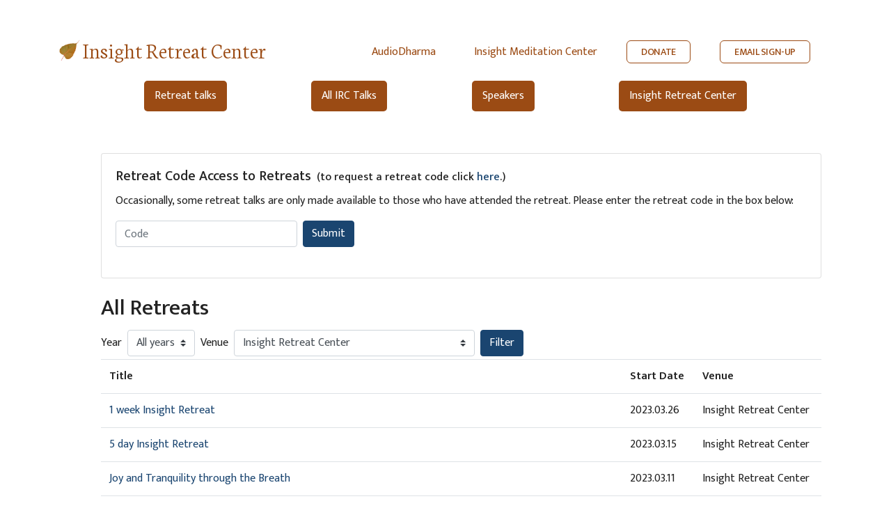

--- FILE ---
content_type: text/html; charset=utf-8
request_url: https://irc.audiodharma.org/retreats?page=4
body_size: 5614
content:
<!DOCTYPE html>
<html>
  <head>

    <title>AudioDharma</title>
    <meta name="csrf-param" content="authenticity_token" />
<meta name="csrf-token" content="HzG-37dfOr_sLp4eAzdEWC9vr-PRW_gaMRD9PCZcwJ6i2Vuio-biuxUTPi6bCVnmJoourEPzR8AcGGO4Mn7Uxg" />
    
    <link rel="stylesheet" href="https://fonts.googleapis.com/css?family=Neuton:extra-light,light,regular">
    <link href="https://fonts.googleapis.com/css2?family=Mukta+Vaani:wght@200;300;400;500;600&display=swap" rel="stylesheet">
    <link rel="icon" type="image/x-icon" href="/assets/favicon-105d15f1a0065cf3d176d23de23c652b3498a2adc5f34c7cbbc5e66246b77c02.ico" />
    <script src="https://kit.fontawesome.com/368674512e.js" crossorigin="anonymous"></script>
    <link rel="stylesheet" href="/assets/irc_application-f541de24131b1c48d81b9a6dbf71a1d50369204d6be3430849a429fa14ef63de.css" media="all" data-turbo-track="reload" />
    <script src="/packs/js/runtime-8432eabf319fb9ca67a4.js" data-turbo-track="reload" defer="defer"></script>
<script src="/packs/js/755-ade7c786f676e2390edb.js" data-turbo-track="reload" defer="defer"></script>
<script src="/packs/js/126-c2df945bd336d257be8d.js" data-turbo-track="reload" defer="defer"></script>
<script src="/packs/js/443-a6bfc8fb9c43e5967108.js" data-turbo-track="reload" defer="defer"></script>
<script src="/packs/js/826-a3a0a017eb75695a3907.js" data-turbo-track="reload" defer="defer"></script>
<script src="/packs/js/535-2d8088a46368412fce10.js" data-turbo-track="reload" defer="defer"></script>
<script src="/packs/js/application-c243d5365a4d8968f1bc.js" data-turbo-track="reload" defer="defer"></script>
    <link rel="stylesheet" href="/packs/css/887-0c49c99e.css" data-turbo-track="reload" defer="defer" />
    <meta name="viewport" content="width=device-width, initial-scale=1.0">
  </head>

  <body>
    <div class="irc-header-container">
    <div class="irc-header-wrapper">
        <div class="irc-header">
            <div class="irc-title-wrapper">
                <img alt="Brown Bodhi Leaf" src="/assets/brown-bodhi-leaf-8027de4441a4bab9950a2f87efe0c09d3479e4301cd2390e7e65e2920a9643bc.png" width="30" height="30" />
                <a href="https://www.insightretreatcenter.org" class="irc-title">Insight Retreat Center</a>
            </div>
            <div class="irc-right">
                <div class="irc-component irc-link"><a href="https://audiodharma.org">AudioDharma</a></div>
                <div class="irc-component irc-link"><a href="https://insightmeditationcenter.org">Insight Meditation Center</a></div>
                <div class="irc-button-wrapper">
                    <div class="irc-component button"><button class="irc-button"><a href="https://insightretreatcenter.org/donations">DONATE</a></button></div>
                    <div class="irc-component button"><button class="irc-button"><a href="https://us1.list-manage.com/subscribe?u=4617ba61346c1677e4a4215b4&id=cbbeb9044a">EMAIL SIGN-UP</a></button></div>
                </div>
            </div>
        </div>
        <div class="irc-header-buttons">
            <button class="irc-subheader-button"><a href="/retreats">Retreat talks</a></button>
            <button class="irc-subheader-button"><a href="/talks">All IRC Talks</a></button>
            <button class="irc-subheader-button"><a href="/speakers">Speakers</a></button>
            <button class="irc-subheader-button"><a href="https://insightretreatcenter.org">Insight Retreat Center</a></button>
        </div>
    </div>

</div>

    <div class="content">
      <div class="application-wrapper">
        <div id="content" class="container-fluid">
          <div class="inner-content">
            <div class="row">
</div>

            <div class="card">
  <div class="card-body">
    <h5 class="card-title">Retreat Code Access to Retreats<span class="ml-2" style="font-size:16px">(to request a retreat code click <a href="mailto:retreatcode@insightretreatcenter.org?subject=Retreat%20Code%20Requested&body=Please%20send%20me%20the%20Retreat%20Code%20for%20the%20following%20retreat%20that%20I%20attended:%0D%0DName:%20%0D%0DEmail%20Address:%20%0D%0DDates%20of%20Retreat%20Attended:%20%0D%0DComments:%20%0D">here</a>.)</span></h5>
    <div class="card-text">
      <p>Occasionally, some retreat talks are only made available to those who have attended the retreat. Please enter the retreat code in the box below: </p>
      <p>
        <form class="form-inline" action="/retreats/lookup_by_code" accept-charset="UTF-8" data-remote="true" method="get">
          <label class="sr-only" for="retreatCodeInput">Retreat Code</label>
          <input type="text" name="code" class="form-control mb-2 mr-sm-2" id="retreatCodeInput" placeholder="Code">
          <button type="submit" class="btn btn-primary mb-2">Submit</button>
</form>        <p>
        </p>
      </div>
    </div>
  </div>
  <h2 class="mt-4"> All Retreats </h2>
  <form id="retreatSearchForm" class="form-inline" action="/retreats" accept-charset="UTF-8" method="get">
    <label class="my-1 mr-2" for="retreatSearchYear">Year</label>
    <select name="retreat_year" class="custom-select my-1 mr-sm-2" id="retreatSearchYear" placeholder="Code">
      <option value="">All years</option>
<option value="2026">2026</option>
<option value="2025">2025</option>
<option value="2024">2024</option>
<option value="2023">2023</option>
<option value="2022">2022</option>
<option value="2021">2021</option>
<option value="2020">2020</option>
<option value="2019">2019</option>
<option value="2018">2018</option>
<option value="2017">2017</option>
<option value="2016">2016</option>
<option value="2015">2015</option>
<option value="2014">2014</option>
<option value="2013">2013</option>
<option value="2012">2012</option>
<option value="2011">2011</option>
<option value="2010">2010</option>
    </select>
    <label class="my-1 mr-2" for="retreatSearchVenueId">Venue</label>
    <select name="retreat_venue_id" class="custom-select my-1 mr-sm-2" id="retreatSearchVenueId" placeholder="Code" >
    <option years="[[&quot;All years&quot;, &quot;&quot;], 2026, 2025, 2024, 2023, 2022, 2021, 2020, 2019, 2018, 2017, 2016, 2015, 2014, 2013, 2012, 2011, 2010]" value="">All venues</option>
<option years="[2012, 2013, 2014, 2015, 2016, 2017, 2018, 2019, 2020, 2021, 2022, 2023, 2024, 2025, 2026]" selected="selected" value="23">Insight Retreat Center</option>
<option years="[2017, 2019, 2020, 2021, 2022, 2023, 2024, 2025]" value="29">IMC Programs</option>
<option years="[2024]" value="34">Berkeley Fellowship of Unitarian Universalists</option>
<option years="[2025]" value="33">Big Springs Retreat Center</option>
<option years="[2011]" value="24">DPP at IMC</option>
<option years="[2021]" value="30">External - Non IMC Event</option>
<option years="[2010, 2011, 2012, 2025]" value="21">Hidden Villa</option>
<option years="[2018, 2022, 2023, 2024, 2025, 2026]" value="1">Insight Meditation Center</option>
<option years="[2011, 2012]" value="22">Jikoji Retreat Center</option>
<option years="[2017]" value="27">Sati Center</option>
<option years="[2015]" value="18">unknown</option>
  </select>
      <button id="retreat-search-filter" class="btn btn-primary my-1">Filter</button>
</form>    <table class="table">
      <tr>
        <th class="talks_table_header_title">Title</th>
        <th class="talks_table_header_speaker">Start Date</th>
        <th class="talks_table_header_length">Venue</th>
      </tr>
        <tr>
          <td><a href="/retreats/372">1 week Insight Retreat</a></td>
          <td>2023.03.26</td>
          <td>Insight Retreat Center</td>
        </tr>
        <tr>
          <td><a href="/retreats/370">5 day Insight Retreat</a></td>
          <td>2023.03.15</td>
          <td>Insight Retreat Center</td>
        </tr>
        <tr>
          <td><a href="/retreats/368">Joy and Tranquility through the Breath</a></td>
          <td>2023.03.11</td>
          <td>Insight Retreat Center</td>
        </tr>
        <tr>
          <td><a href="/retreats/367">The Practice of Awakening, 2/26-3/5, Gil Fronsdal &amp; Paul Haller</a></td>
          <td>2023.02.26</td>
          <td>Insight Retreat Center</td>
        </tr>
        <tr>
          <td><a href="/retreats/369">LGBTQIA+ 7 day Insight Retreat with Bruni Dávila and Amana Brembry Johnson</a></td>
          <td>2023.02.12</td>
          <td>Insight Retreat Center</td>
        </tr>
        <tr>
          <td><a href="/retreats/365">Daylong Online Retreat with Ying Chen</a></td>
          <td>2023.02.11</td>
          <td>Insight Retreat Center</td>
        </tr>
        <tr>
          <td><a href="/retreats/361">Daylong Online Retreat with Bruni Dávila</a></td>
          <td>2023.01.14</td>
          <td>Insight Retreat Center</td>
        </tr>
        <tr>
          <td><a href="/retreats/364">6 day Insight Retreat with Ines Freedman and Matthew Brensilver</a></td>
          <td>2023.01.11</td>
          <td>Insight Retreat Center</td>
        </tr>
        <tr>
          <td><a href="/retreats/360">Insight Santa Cruz Retreat </a></td>
          <td>2022.12.11</td>
          <td>Insight Retreat Center</td>
        </tr>
        <tr>
          <td><a href="/retreats/358">Dec 10, 2022 Daylong Online Retreat with Gil Fronsdal</a></td>
          <td>2022.12.10</td>
          <td>Insight Retreat Center</td>
        </tr>
        <tr>
          <td><a href="/retreats/356">Online Webcast with Gil/Kim/Ying/Shelley - November 27 2022</a></td>
          <td>2022.11.27</td>
          <td>Insight Retreat Center</td>
        </tr>
        <tr>
          <td><a href="/retreats/355">Online Webcast via Zoom Insight Retreat with Gil Fronsdal, DaRa Williams, online support by Bruni Dávila</a></td>
          <td>2022.11.13</td>
          <td>Insight Retreat Center</td>
        </tr>
        <tr>
          <td><a href="/retreats/353">Daylong Online Retreat with Ines Freedman</a></td>
          <td>2022.11.12</td>
          <td>Insight Retreat Center</td>
        </tr>
        <tr>
          <td><a href="/retreats/357">Insight retreat with Matthew Brensilver and Max Erdstein</a></td>
          <td>2022.11.03</td>
          <td>Insight Retreat Center</td>
        </tr>
        <tr>
          <td><a href="/retreats/349">Webcast Insight retreat with Gil Fronsdal, Matthew Brensilver, Ying Chen (online support)</a></td>
          <td>2022.10.23</td>
          <td>Insight Retreat Center</td>
        </tr>
        <tr>
          <td><a href="/retreats/354">Stepping Out of Our Lives So We Can Bring the Dharma into Our Lives with Diana Clark &amp; Brian LeSage</a></td>
          <td>2022.10.09</td>
          <td>Insight Retreat Center</td>
        </tr>
        <tr>
          <td><a href="/retreats/345">Webcast Insight Retreat for Experienced Students</a></td>
          <td>2022.09.11</td>
          <td>Insight Retreat Center</td>
        </tr>
        <tr>
          <td><a href="/retreats/346">Insight Retreat in Spanish</a></td>
          <td>2022.08.17</td>
          <td>Insight Retreat Center</td>
        </tr>
        <tr>
          <td><a href="/retreats/341">Mindfulness of Mind Experienced Students Retreat</a></td>
          <td>2022.07.23</td>
          <td>Insight Retreat Center</td>
        </tr>
        <tr>
          <td><a href="/retreats/340">LBGTQIA+ Insight Retreat with bruni dávila and Liên Shutt</a></td>
          <td>2022.07.10</td>
          <td>Insight Retreat Center</td>
        </tr>
        <tr>
          <td><a href="/retreats/336">Daylong Online Retreat 7/9/22: Dharmic Pleasure and Karmic Beauty with Gil Fronsdal </a></td>
          <td>2022.07.09</td>
          <td>Insight Retreat Center</td>
        </tr>
        <tr>
          <td><a href="/retreats/337">Online Insight Retreat 6/18/22 with Matthew Brensilver and Ines Freedman</a></td>
          <td>2022.06.18</td>
          <td>Insight Retreat Center</td>
        </tr>
        <tr>
          <td><a href="/retreats/335">Webcast Insight Retreat 6/5 to 6/12 Gil/Diana/Liz</a></td>
          <td>2022.06.05</td>
          <td>Insight Retreat Center</td>
        </tr>
        <tr>
          <td><a href="/retreats/338">Insight Retreat with Max Erdstein and Ines Freedman</a></td>
          <td>2022.05.26</td>
          <td>Insight Retreat Center</td>
        </tr>
        <tr>
          <td><a href="/retreats/332">Online Insight Retreat with Experienced Practitioners, with Andrea Fella &amp; Gil Fronsdal</a></td>
          <td>2022.05.08</td>
          <td>Insight Retreat Center</td>
        </tr>
    </table>
    <nav class="">
  <ul class="pagination ">
    <li class="page-item">
  <a class="page-link" href="/retreats">&laquo; First</a>
</li>

    <li class="page-item">
  <a rel="prev" class="page-link" href="/retreats?page=3">&lsaquo; Prev</a>
</li>

        <li class="page-item">
  <a class="page-link" href="/retreats">1</a>
</li>

        <li class="page-item">
  <a class="page-link" href="/retreats?page=2">2</a>
</li>

        <li class="page-item">
  <a class="page-link" rel="prev" href="/retreats?page=3">3</a>
</li>

        <li class="page-item active">
  <a class="page-link" href="/retreats?page=4">4</a>
</li>

        <li class="page-item">
  <a class="page-link" rel="next" href="/retreats?page=5">5</a>
</li>

        <li class="page-item">
  <a class="page-link" href="/retreats?page=6">6</a>
</li>

        <li class="page-item">
  <a class="page-link" href="/retreats?page=7">7</a>
</li>

        <li class="page-item">
  <a class="page-link" href="/retreats?page=8">8</a>
</li>

        <li class="page-item disabled"><a href="#" onclick="return false;" class="page-link">&hellip;</a></li>
    <li class="page-item">
  <a class="page-link" rel="next" href="/retreats?page=5">Next &rsaquo;</a>
</li>

    <li class="page-item">
  <a class="page-link" href="/retreats?page=11">Last &raquo;</a>
</li>

  </ul>
</nav>


          </div>
            <div class="footer mt-2">
  <div class="row footer-icon-row">
    <div class="col-1 col-lg-3"></div>
    <div class="col-10 col-lg-6 ">
        <div class="mt-2 mb-2 footer-icon-content">
          <div class="footer-icon-element">
            <a href="http://creativecommons.org/licenses/by-nc-nd/4.0/" target="_blank" data-toggle="tooltip" data-placement="bottom">
              <i class="fab fa-creative-commons"></i>
              <span style="font-weight: 300">Creative Commons Attribution-Noncommercial-No Derivative Works 4.0 License</span>
            </a>
          </div>
        </div>
    </div>
    <div class="col-1 col-lg-3"></div>
  </div>
</div>

          <div id="audio-player-wrapper" style="display:none" data-turbo-permanent>
  <div class="fixed-bottom flex-column audio-player-bar">
    <div class="row audio-wrapper">
      <div class="col-12">
        <audio id="audio-player" controls></audio>
      </div>
    </div>
  </div>
</div>

<div id="plyr-html" class="d-none">
  <div class="plyr__controls close-button-wrapper">
    <div class="close-button">
      <button type="button" class="plyr__control float-right" id="audio-player-close">
        <i class="fas fa-times"></i>
      </button>
    </div>
    <div class="row">
      <div class="col-12">
        <div class="plyr__progress">
          <input data-plyr="seek" type="range" min="0" max="100" step="0.01" value="0" aria-label="Seek">
          <progress class="plyr__progress__buffer" min="0" max="100" value="0">% buffered</progress>
          <span role="tooltip" class="plyr__tooltip">00:00</span>
        </div>
      </div>
    </div>
    <div class="row control-row">
      <div class="col-5 col-md-3 my-auto">
        <button type="button" class="plyr__control" data-plyr="rewind">
          <i class="fas fa-undo seek-button"></i>
          <span class="plyr__tooltip" role="tooltip">Rewind {seektime} secs</span>
        </button>
        <button type="button" class="plyr__control" aria-label="Play, {title}" data-plyr="play">
          <i class="icon--pressed fas fa-pause" role="presentation"></i>
          <i class="icon--not-pressed fas fa-play" role="presentation"></i>
          <span class="label--pressed plyr__tooltip" role="tooltip">Pause</span>
          <span class="label--not-pressed plyr__tooltip" role="tooltip">Play</span>
        </button>
        <button type="button" class="plyr__control" data-plyr="fast-forward">
          <i class="fas fa-redo seek-button"></i>
          <span class="plyr__tooltip" role="tooltip">Forward {seektime} secs</span>
        </button>
      </div>

      <div class="col-2 col-md-6 my-auto">
        <button type="button" class="plyr__control d-none d-lg-inline-block" aria-label="Mute" data-plyr="mute">
          <i class="fas fa-volume-mute icon--pressed" role="presentation"></i>
          <i class="icon--not-pressed fas fa-volume" role="presentation"></i>
          <span class="label--pressed plyr__tooltip" role="tooltip">Unmute</span>
          <span class="label--not-pressed plyr__tooltip" role="tooltip">Mute</span>
        </button>
        <div class="plyr__volume d-none d-lg-inline-block">
          <input data-plyr="volume" type="range" min="0" max="1" step="0.05" value="1" autocomplete="off" aria-label="Volume">
        </div>
        <div style="display: inline-block; position: relative">
          <div class="ml-2 d-none d-md-inline-block"></div>
          <button type="button" class="plyr__control plyr__speed_value">
            <span>Speed: </span>
            <span class="plyr__speed_text">1x</span>
          </button>
          <div id="plyr-speed" class="plyr__menu__container d-none">
            <div role="menu">
              <button data-plyr="speed" type="button" role="menuitemradio" class="plyr__control" aria-checked="false" value="0.9"><span>.9x</span></button>
              <button data-plyr="speed" type="button" role="menuitemradio" class="plyr__control" aria-checked="true" value="1"><span>Normal</span></button>
              <button data-plyr="speed" type="button" role="menuitemradio" class="plyr__control" aria-checked="false" value="1.25"><span>1.25×</span></button>
              <button data-plyr="speed" type="button" role="menuitemradio" class="plyr__control" aria-checked="false" value="1.5"><span>1.5×</span></button>
              <button data-plyr="speed" type="button" role="menuitemradio" class="plyr__control" aria-checked="false" value="1.75"><span>1.75×</span></button>
              <button data-plyr="speed" type="button" role="menuitemradio" class="plyr__control" aria-checked="false" value="2"><span>2×</span></button>
            </div>
          </div>
        </div>
        <a class="plyr__controls__item plyr__control d-none d-lg-inline-block" id="plyrDownload" target="_blank" download="" data-plyr="download">
          <i class="far fa-arrow-to-bottom" focusable="false"></i>
          <span class="plyr__tooltip">Download</span>
        </a>
      </div>
      <div class="col-5 col-md-3 my-auto">
        <p class="plyr__time my-auto plyr__time--current" aria-label="Current time">00:00</p>
        <p class="plyr__time my-auto plyr__time--duration" aria-label="Duration">00:00</p>
      </div>
    </div>
    <div class="row no-gutters">
      <div class="d-sm-none d-lg-block col-md-2"></div>
      <div class="col-12 col-md-8">
        <h6 class="text-center"><a href='#' id="audio-player-title"></a></h6>
      </div>
      <div class="col-12 col-md-2">
        <a class="donate-button" href="/speaker_donate">Donate</a>
      </div>
    </div>
  </div>
</div>

          <div class="modal fade" id="videoModal" tabindex="-1" role="dialog" aria-labelledby="videoModalLabel" aria-hidden="true" >
  <div class="modal-dialog modal-lg" role="document" style="min-width:708px">
    <div class="modal-content">
      <div class="modal-body">
        <iframe style="display: block; margin: 0 auto" width="100%" height="400" allowfullscreen allow="autoplay; encrypted-media" frameBorder="0"></iframe>
      </div>
    </div>
  </div>
</div>

        </div>
      </div>
      <div id="overlay"></div>
    </div>
      <!-- Google Analytics -->
      <script>
      (function(i,s,o,g,r,a,m){i['GoogleAnalyticsObject']=r;i[r]=i[r]||function(){
      (i[r].q=i[r].q||[]).push(arguments)},i[r].l=1*new Date();a=s.createElement(o),
      m=s.getElementsByTagName(o)[0];a.async=1;a.src=g;m.parentNode.insertBefore(a,m)
      })(window,document,'script','https://www.google-analytics.com/analytics.js','ga');

      ga('create', UA-165271682-1, 'auto');
      ga('send', 'pageview');
      </script>
      <!-- End Google Analytics -->
  </body>
</html>


--- FILE ---
content_type: application/javascript
request_url: https://irc.audiodharma.org/packs/js/126-c2df945bd336d257be8d.js
body_size: 63247
content:
"use strict";(self.webpackChunkAudioDharma=self.webpackChunkAudioDharma||[]).push([[126],{7126:function(t,e,n){n.d(e,{ou:function(){return er}});class r extends Error{}class s extends r{constructor(t){super(`Invalid DateTime: ${t.toMessage()}`)}}class i extends r{constructor(t){super(`Invalid Interval: ${t.toMessage()}`)}}class a extends r{constructor(t){super(`Invalid Duration: ${t.toMessage()}`)}}class o extends r{}class u extends r{constructor(t){super(`Invalid unit ${t}`)}}class l extends r{}class c extends r{constructor(){super("Zone is an abstract class")}}const h="numeric",d="short",m="long",f={year:h,month:h,day:h},y={year:h,month:d,day:h},g={year:h,month:d,day:h,weekday:d},w={year:h,month:m,day:h},p={year:h,month:m,day:h,weekday:m},v={hour:h,minute:h},T={hour:h,minute:h,second:h},S={hour:h,minute:h,second:h,timeZoneName:d},O={hour:h,minute:h,second:h,timeZoneName:m},b={hour:h,minute:h,hourCycle:"h23"},k={hour:h,minute:h,second:h,hourCycle:"h23"},M={hour:h,minute:h,second:h,hourCycle:"h23",timeZoneName:d},N={hour:h,minute:h,second:h,hourCycle:"h23",timeZoneName:m},D={year:h,month:h,day:h,hour:h,minute:h},E={year:h,month:h,day:h,hour:h,minute:h,second:h},V={year:h,month:d,day:h,hour:h,minute:h},x={year:h,month:d,day:h,hour:h,minute:h,second:h},I={year:h,month:d,day:h,weekday:d,hour:h,minute:h},C={year:h,month:m,day:h,hour:h,minute:h,timeZoneName:d},Z={year:h,month:m,day:h,hour:h,minute:h,second:h,timeZoneName:d},F={year:h,month:m,day:h,weekday:m,hour:h,minute:h,timeZoneName:m},$={year:h,month:m,day:h,weekday:m,hour:h,minute:h,second:h,timeZoneName:m};class L{get type(){throw new c}get name(){throw new c}get ianaName(){return this.name}get isUniversal(){throw new c}offsetName(t,e){throw new c}formatOffset(t,e){throw new c}offset(t){throw new c}equals(t){throw new c}get isValid(){throw new c}}let z=null;class A extends L{static get instance(){return null===z&&(z=new A),z}get type(){return"system"}get name(){return(new Intl.DateTimeFormat).resolvedOptions().timeZone}get isUniversal(){return!1}offsetName(t,{format:e,locale:n}){return xt(t,e,n)}formatOffset(t,e){return Ft(this.offset(t),e)}offset(t){return-new Date(t).getTimezoneOffset()}equals(t){return"system"===t.type}get isValid(){return!0}}let q={};const j={year:0,month:1,day:2,era:3,hour:4,minute:5,second:6};let _={};class U extends L{static create(t){return _[t]||(_[t]=new U(t)),_[t]}static resetCache(){_={},q={}}static isValidSpecifier(t){return this.isValidZone(t)}static isValidZone(t){if(!t)return!1;try{return new Intl.DateTimeFormat("en-US",{timeZone:t}).format(),!0}catch(e){return!1}}constructor(t){super(),this.zoneName=t,this.valid=U.isValidZone(t)}get type(){return"iana"}get name(){return this.zoneName}get isUniversal(){return!1}offsetName(t,{format:e,locale:n}){return xt(t,e,n,this.name)}formatOffset(t,e){return Ft(this.offset(t),e)}offset(t){const e=new Date(t);if(isNaN(e))return NaN;const n=(r=this.name,q[r]||(q[r]=new Intl.DateTimeFormat("en-US",{hour12:!1,timeZone:r,year:"numeric",month:"2-digit",day:"2-digit",hour:"2-digit",minute:"2-digit",second:"2-digit",era:"short"})),q[r]);var r;let[s,i,a,o,u,l,c]=n.formatToParts?function(t,e){const n=t.formatToParts(e),r=[];for(let s=0;s<n.length;s++){const{type:t,value:e}=n[s],i=j[t];"era"===t?r[i]=e:dt(i)||(r[i]=parseInt(e,10))}return r}(n,e):function(t,e){const n=t.format(e).replace(/\u200E/g,""),r=/(\d+)\/(\d+)\/(\d+) (AD|BC),? (\d+):(\d+):(\d+)/.exec(n),[,s,i,a,o,u,l,c]=r;return[a,s,i,o,u,l,c]}(n,e);"BC"===o&&(s=1-Math.abs(s));let h=+e;const d=h%1e3;return h-=d>=0?d:1e3+d,(Dt({year:s,month:i,day:a,hour:24===u?0:u,minute:l,second:c,millisecond:0})-h)/6e4}equals(t){return"iana"===t.type&&t.name===this.name}get isValid(){return this.valid}}let H={};let W={};function R(t,e={}){const n=JSON.stringify([t,e]);let r=W[n];return r||(r=new Intl.DateTimeFormat(t,e),W[n]=r),r}let J={};let Y={};let P=null;function G(t,e,n,r,s){const i=t.listingMode(n);return"error"===i?null:"en"===i?r(e):s(e)}class B{constructor(t,e,n){this.padTo=n.padTo||0,this.floor=n.floor||!1;const{padTo:r,floor:s,...i}=n;if(!e||Object.keys(i).length>0){const e={useGrouping:!1,...n};n.padTo>0&&(e.minimumIntegerDigits=n.padTo),this.inf=function(t,e={}){const n=JSON.stringify([t,e]);let r=J[n];return r||(r=new Intl.NumberFormat(t,e),J[n]=r),r}(t,e)}}format(t){if(this.inf){const e=this.floor?Math.floor(t):t;return this.inf.format(e)}return vt(this.floor?Math.floor(t):bt(t,3),this.padTo)}}class Q{constructor(t,e,n){let r;if(this.opts=n,this.originalZone=void 0,this.opts.timeZone)this.dt=t;else if("fixed"===t.zone.type){const e=t.offset/60*-1,n=e>=0?`Etc/GMT+${e}`:`Etc/GMT${e}`;0!==t.offset&&U.create(n).valid?(r=n,this.dt=t):(r="UTC",this.dt=0===t.offset?t:t.setZone("UTC").plus({minutes:t.offset}),this.originalZone=t.zone)}else"system"===t.zone.type?this.dt=t:"iana"===t.zone.type?(this.dt=t,r=t.zone.name):(r="UTC",this.dt=t.setZone("UTC").plus({minutes:t.offset}),this.originalZone=t.zone);const s={...this.opts};s.timeZone=s.timeZone||r,this.dtf=R(e,s)}format(){return this.originalZone?this.formatToParts().map((({value:t})=>t)).join(""):this.dtf.format(this.dt.toJSDate())}formatToParts(){const t=this.dtf.formatToParts(this.dt.toJSDate());return this.originalZone?t.map((t=>{if("timeZoneName"===t.type){const e=this.originalZone.offsetName(this.dt.ts,{locale:this.dt.locale,format:this.opts.timeZoneName});return{...t,value:e}}return t})):t}resolvedOptions(){return this.dtf.resolvedOptions()}}class K{constructor(t,e,n){this.opts={style:"long",...n},!e&&yt()&&(this.rtf=function(t,e={}){const{base:n,...r}=e,s=JSON.stringify([t,r]);let i=Y[s];return i||(i=new Intl.RelativeTimeFormat(t,e),Y[s]=i),i}(t,n))}format(t,e){return this.rtf?this.rtf.format(t,e):function(t,e,n="always",r=!1){const s={years:["year","yr."],quarters:["quarter","qtr."],months:["month","mo."],weeks:["week","wk."],days:["day","day","days"],hours:["hour","hr."],minutes:["minute","min."],seconds:["second","sec."]},i=-1===["hours","minutes","seconds"].indexOf(t);if("auto"===n&&i){const n="days"===t;switch(e){case 1:return n?"tomorrow":`next ${s[t][0]}`;case-1:return n?"yesterday":`last ${s[t][0]}`;case 0:return n?"today":`this ${s[t][0]}`}}const a=Object.is(e,-0)||e<0,o=Math.abs(e),u=1===o,l=s[t],c=r?u?l[1]:l[2]||l[1]:u?s[t][0]:t;return a?`${o} ${c} ago`:`in ${o} ${c}`}(e,t,this.opts.numeric,"long"!==this.opts.style)}formatToParts(t,e){return this.rtf?this.rtf.formatToParts(t,e):[]}}class X{static fromOpts(t){return X.create(t.locale,t.numberingSystem,t.outputCalendar,t.defaultToEN)}static create(t,e,n,r=!1){const s=t||ht.defaultLocale,i=s||(r?"en-US":P||(P=(new Intl.DateTimeFormat).resolvedOptions().locale,P)),a=e||ht.defaultNumberingSystem,o=n||ht.defaultOutputCalendar;return new X(i,a,o,s)}static resetCache(){P=null,W={},J={},Y={}}static fromObject({locale:t,numberingSystem:e,outputCalendar:n}={}){return X.create(t,e,n)}constructor(t,e,n,r){const[s,i,a]=function(t){const e=t.indexOf("-x-");-1!==e&&(t=t.substring(0,e));const n=t.indexOf("-u-");if(-1===n)return[t];{let e,s;try{e=R(t).resolvedOptions(),s=t}catch(r){const i=t.substring(0,n);e=R(i).resolvedOptions(),s=i}const{numberingSystem:i,calendar:a}=e;return[s,i,a]}}(t);this.locale=s,this.numberingSystem=e||i||null,this.outputCalendar=n||a||null,this.intl=function(t,e,n){return n||e?(t.includes("-u-")||(t+="-u"),n&&(t+=`-ca-${n}`),e&&(t+=`-nu-${e}`),t):t}(this.locale,this.numberingSystem,this.outputCalendar),this.weekdaysCache={format:{},standalone:{}},this.monthsCache={format:{},standalone:{}},this.meridiemCache=null,this.eraCache={},this.specifiedLocale=r,this.fastNumbersCached=null}get fastNumbers(){var t;return null==this.fastNumbersCached&&(this.fastNumbersCached=(!(t=this).numberingSystem||"latn"===t.numberingSystem)&&("latn"===t.numberingSystem||!t.locale||t.locale.startsWith("en")||"latn"===new Intl.DateTimeFormat(t.intl).resolvedOptions().numberingSystem)),this.fastNumbersCached}listingMode(){const t=this.isEnglish(),e=(null===this.numberingSystem||"latn"===this.numberingSystem)&&(null===this.outputCalendar||"gregory"===this.outputCalendar);return t&&e?"en":"intl"}clone(t){return t&&0!==Object.getOwnPropertyNames(t).length?X.create(t.locale||this.specifiedLocale,t.numberingSystem||this.numberingSystem,t.outputCalendar||this.outputCalendar,t.defaultToEN||!1):this}redefaultToEN(t={}){return this.clone({...t,defaultToEN:!0})}redefaultToSystem(t={}){return this.clone({...t,defaultToEN:!1})}months(t,e=!1,n=!0){return G(this,t,n,qt,(()=>{const n=e?{month:t,day:"numeric"}:{month:t},r=e?"format":"standalone";return this.monthsCache[r][t]||(this.monthsCache[r][t]=function(t){const e=[];for(let n=1;n<=12;n++){const r=er.utc(2016,n,1);e.push(t(r))}return e}((t=>this.extract(t,n,"month")))),this.monthsCache[r][t]}))}weekdays(t,e=!1,n=!0){return G(this,t,n,Ht,(()=>{const n=e?{weekday:t,year:"numeric",month:"long",day:"numeric"}:{weekday:t},r=e?"format":"standalone";return this.weekdaysCache[r][t]||(this.weekdaysCache[r][t]=function(t){const e=[];for(let n=1;n<=7;n++){const r=er.utc(2016,11,13+n);e.push(t(r))}return e}((t=>this.extract(t,n,"weekday")))),this.weekdaysCache[r][t]}))}meridiems(t=!0){return G(this,void 0,t,(()=>Wt),(()=>{if(!this.meridiemCache){const t={hour:"numeric",hourCycle:"h12"};this.meridiemCache=[er.utc(2016,11,13,9),er.utc(2016,11,13,19)].map((e=>this.extract(e,t,"dayperiod")))}return this.meridiemCache}))}eras(t,e=!0){return G(this,t,e,Pt,(()=>{const e={era:t};return this.eraCache[t]||(this.eraCache[t]=[er.utc(-40,1,1),er.utc(2017,1,1)].map((t=>this.extract(t,e,"era")))),this.eraCache[t]}))}extract(t,e,n){const r=this.dtFormatter(t,e).formatToParts().find((t=>t.type.toLowerCase()===n));return r?r.value:null}numberFormatter(t={}){return new B(this.intl,t.forceSimple||this.fastNumbers,t)}dtFormatter(t,e={}){return new Q(t,this.intl,e)}relFormatter(t={}){return new K(this.intl,this.isEnglish(),t)}listFormatter(t={}){return function(t,e={}){const n=JSON.stringify([t,e]);let r=H[n];return r||(r=new Intl.ListFormat(t,e),H[n]=r),r}(this.intl,t)}isEnglish(){return"en"===this.locale||"en-us"===this.locale.toLowerCase()||new Intl.DateTimeFormat(this.intl).resolvedOptions().locale.startsWith("en-us")}equals(t){return this.locale===t.locale&&this.numberingSystem===t.numberingSystem&&this.outputCalendar===t.outputCalendar}}let tt=null;class et extends L{static get utcInstance(){return null===tt&&(tt=new et(0)),tt}static instance(t){return 0===t?et.utcInstance:new et(t)}static parseSpecifier(t){if(t){const e=t.match(/^utc(?:([+-]\d{1,2})(?::(\d{2}))?)?$/i);if(e)return new et(It(e[1],e[2]))}return null}constructor(t){super(),this.fixed=t}get type(){return"fixed"}get name(){return 0===this.fixed?"UTC":`UTC${Ft(this.fixed,"narrow")}`}get ianaName(){return 0===this.fixed?"Etc/UTC":`Etc/GMT${Ft(-this.fixed,"narrow")}`}offsetName(){return this.name}formatOffset(t,e){return Ft(this.fixed,e)}get isUniversal(){return!0}offset(){return this.fixed}equals(t){return"fixed"===t.type&&t.fixed===this.fixed}get isValid(){return!0}}class nt extends L{constructor(t){super(),this.zoneName=t}get type(){return"invalid"}get name(){return this.zoneName}get isUniversal(){return!1}offsetName(){return null}formatOffset(){return""}offset(){return NaN}equals(){return!1}get isValid(){return!1}}function rt(t,e){if(dt(t)||null===t)return e;if(t instanceof L)return t;if("string"===typeof t){const n=t.toLowerCase();return"default"===n?e:"local"===n||"system"===n?A.instance:"utc"===n||"gmt"===n?et.utcInstance:et.parseSpecifier(n)||U.create(t)}return mt(t)?et.instance(t):"object"===typeof t&&t.offset&&"number"===typeof t.offset?t:new nt(t)}let st,it=()=>Date.now(),at="system",ot=null,ut=null,lt=null,ct=60;class ht{static get now(){return it}static set now(t){it=t}static set defaultZone(t){at=t}static get defaultZone(){return rt(at,A.instance)}static get defaultLocale(){return ot}static set defaultLocale(t){ot=t}static get defaultNumberingSystem(){return ut}static set defaultNumberingSystem(t){ut=t}static get defaultOutputCalendar(){return lt}static set defaultOutputCalendar(t){lt=t}static get twoDigitCutoffYear(){return ct}static set twoDigitCutoffYear(t){ct=t%100}static get throwOnInvalid(){return st}static set throwOnInvalid(t){st=t}static resetCaches(){X.resetCache(),U.resetCache()}}function dt(t){return"undefined"===typeof t}function mt(t){return"number"===typeof t}function ft(t){return"number"===typeof t&&t%1===0}function yt(){try{return"undefined"!==typeof Intl&&!!Intl.RelativeTimeFormat}catch(t){return!1}}function gt(t,e,n){if(0!==t.length)return t.reduce(((t,r)=>{const s=[e(r),r];return t&&n(t[0],s[0])===t[0]?t:s}),null)[1]}function wt(t,e){return Object.prototype.hasOwnProperty.call(t,e)}function pt(t,e,n){return ft(t)&&t>=e&&t<=n}function vt(t,e=2){let n;return n=t<0?"-"+(""+-t).padStart(e,"0"):(""+t).padStart(e,"0"),n}function Tt(t){return dt(t)||null===t||""===t?void 0:parseInt(t,10)}function St(t){return dt(t)||null===t||""===t?void 0:parseFloat(t)}function Ot(t){if(!dt(t)&&null!==t&&""!==t){const e=1e3*parseFloat("0."+t);return Math.floor(e)}}function bt(t,e,n=!1){const r=10**e;return(n?Math.trunc:Math.round)(t*r)/r}function kt(t){return t%4===0&&(t%100!==0||t%400===0)}function Mt(t){return kt(t)?366:365}function Nt(t,e){const n=function(t,e){return t-e*Math.floor(t/e)}(e-1,12)+1;return 2===n?kt(t+(e-n)/12)?29:28:[31,null,31,30,31,30,31,31,30,31,30,31][n-1]}function Dt(t){let e=Date.UTC(t.year,t.month-1,t.day,t.hour,t.minute,t.second,t.millisecond);return t.year<100&&t.year>=0&&(e=new Date(e),e.setUTCFullYear(t.year,t.month-1,t.day)),+e}function Et(t){const e=(t+Math.floor(t/4)-Math.floor(t/100)+Math.floor(t/400))%7,n=t-1,r=(n+Math.floor(n/4)-Math.floor(n/100)+Math.floor(n/400))%7;return 4===e||3===r?53:52}function Vt(t){return t>99?t:t>ht.twoDigitCutoffYear?1900+t:2e3+t}function xt(t,e,n,r=null){const s=new Date(t),i={hourCycle:"h23",year:"numeric",month:"2-digit",day:"2-digit",hour:"2-digit",minute:"2-digit"};r&&(i.timeZone=r);const a={timeZoneName:e,...i},o=new Intl.DateTimeFormat(n,a).formatToParts(s).find((t=>"timezonename"===t.type.toLowerCase()));return o?o.value:null}function It(t,e){let n=parseInt(t,10);Number.isNaN(n)&&(n=0);const r=parseInt(e,10)||0;return 60*n+(n<0||Object.is(n,-0)?-r:r)}function Ct(t){const e=Number(t);if("boolean"===typeof t||""===t||Number.isNaN(e))throw new l(`Invalid unit value ${t}`);return e}function Zt(t,e){const n={};for(const r in t)if(wt(t,r)){const s=t[r];if(void 0===s||null===s)continue;n[e(r)]=Ct(s)}return n}function Ft(t,e){const n=Math.trunc(Math.abs(t/60)),r=Math.trunc(Math.abs(t%60)),s=t>=0?"+":"-";switch(e){case"short":return`${s}${vt(n,2)}:${vt(r,2)}`;case"narrow":return`${s}${n}${r>0?`:${r}`:""}`;case"techie":return`${s}${vt(n,2)}${vt(r,2)}`;default:throw new RangeError(`Value format ${e} is out of range for property format`)}}function $t(t){return function(t,e){return e.reduce(((e,n)=>(e[n]=t[n],e)),{})}(t,["hour","minute","second","millisecond"])}const Lt=["January","February","March","April","May","June","July","August","September","October","November","December"],zt=["Jan","Feb","Mar","Apr","May","Jun","Jul","Aug","Sep","Oct","Nov","Dec"],At=["J","F","M","A","M","J","J","A","S","O","N","D"];function qt(t){switch(t){case"narrow":return[...At];case"short":return[...zt];case"long":return[...Lt];case"numeric":return["1","2","3","4","5","6","7","8","9","10","11","12"];case"2-digit":return["01","02","03","04","05","06","07","08","09","10","11","12"];default:return null}}const jt=["Monday","Tuesday","Wednesday","Thursday","Friday","Saturday","Sunday"],_t=["Mon","Tue","Wed","Thu","Fri","Sat","Sun"],Ut=["M","T","W","T","F","S","S"];function Ht(t){switch(t){case"narrow":return[...Ut];case"short":return[..._t];case"long":return[...jt];case"numeric":return["1","2","3","4","5","6","7"];default:return null}}const Wt=["AM","PM"],Rt=["Before Christ","Anno Domini"],Jt=["BC","AD"],Yt=["B","A"];function Pt(t){switch(t){case"narrow":return[...Yt];case"short":return[...Jt];case"long":return[...Rt];default:return null}}function Gt(t,e){let n="";for(const r of t)r.literal?n+=r.val:n+=e(r.val);return n}const Bt={D:f,DD:y,DDD:w,DDDD:p,t:v,tt:T,ttt:S,tttt:O,T:b,TT:k,TTT:M,TTTT:N,f:D,ff:V,fff:C,ffff:F,F:E,FF:x,FFF:Z,FFFF:$};class Qt{static create(t,e={}){return new Qt(t,e)}static parseFormat(t){let e=null,n="",r=!1;const s=[];for(let i=0;i<t.length;i++){const a=t.charAt(i);"'"===a?(n.length>0&&s.push({literal:r||/^\s+$/.test(n),val:n}),e=null,n="",r=!r):r||a===e?n+=a:(n.length>0&&s.push({literal:/^\s+$/.test(n),val:n}),n=a,e=a)}return n.length>0&&s.push({literal:r||/^\s+$/.test(n),val:n}),s}static macroTokenToFormatOpts(t){return Bt[t]}constructor(t,e){this.opts=e,this.loc=t,this.systemLoc=null}formatWithSystemDefault(t,e){null===this.systemLoc&&(this.systemLoc=this.loc.redefaultToSystem());return this.systemLoc.dtFormatter(t,{...this.opts,...e}).format()}formatDateTime(t,e={}){return this.loc.dtFormatter(t,{...this.opts,...e}).format()}formatDateTimeParts(t,e={}){return this.loc.dtFormatter(t,{...this.opts,...e}).formatToParts()}formatInterval(t,e={}){return this.loc.dtFormatter(t.start,{...this.opts,...e}).dtf.formatRange(t.start.toJSDate(),t.end.toJSDate())}resolvedOptions(t,e={}){return this.loc.dtFormatter(t,{...this.opts,...e}).resolvedOptions()}num(t,e=0){if(this.opts.forceSimple)return vt(t,e);const n={...this.opts};return e>0&&(n.padTo=e),this.loc.numberFormatter(n).format(t)}formatDateTimeFromString(t,e){const n="en"===this.loc.listingMode(),r=this.loc.outputCalendar&&"gregory"!==this.loc.outputCalendar,s=(e,n)=>this.loc.extract(t,e,n),i=e=>t.isOffsetFixed&&0===t.offset&&e.allowZ?"Z":t.isValid?t.zone.formatOffset(t.ts,e.format):"",a=()=>n?function(t){return Wt[t.hour<12?0:1]}(t):s({hour:"numeric",hourCycle:"h12"},"dayperiod"),o=(e,r)=>n?function(t,e){return qt(e)[t.month-1]}(t,e):s(r?{month:e}:{month:e,day:"numeric"},"month"),u=(e,r)=>n?function(t,e){return Ht(e)[t.weekday-1]}(t,e):s(r?{weekday:e}:{weekday:e,month:"long",day:"numeric"},"weekday"),l=e=>{const n=Qt.macroTokenToFormatOpts(e);return n?this.formatWithSystemDefault(t,n):e},c=e=>n?function(t,e){return Pt(e)[t.year<0?0:1]}(t,e):s({era:e},"era");return Gt(Qt.parseFormat(e),(e=>{switch(e){case"S":return this.num(t.millisecond);case"u":case"SSS":return this.num(t.millisecond,3);case"s":return this.num(t.second);case"ss":return this.num(t.second,2);case"uu":return this.num(Math.floor(t.millisecond/10),2);case"uuu":return this.num(Math.floor(t.millisecond/100));case"m":return this.num(t.minute);case"mm":return this.num(t.minute,2);case"h":return this.num(t.hour%12===0?12:t.hour%12);case"hh":return this.num(t.hour%12===0?12:t.hour%12,2);case"H":return this.num(t.hour);case"HH":return this.num(t.hour,2);case"Z":return i({format:"narrow",allowZ:this.opts.allowZ});case"ZZ":return i({format:"short",allowZ:this.opts.allowZ});case"ZZZ":return i({format:"techie",allowZ:this.opts.allowZ});case"ZZZZ":return t.zone.offsetName(t.ts,{format:"short",locale:this.loc.locale});case"ZZZZZ":return t.zone.offsetName(t.ts,{format:"long",locale:this.loc.locale});case"z":return t.zoneName;case"a":return a();case"d":return r?s({day:"numeric"},"day"):this.num(t.day);case"dd":return r?s({day:"2-digit"},"day"):this.num(t.day,2);case"c":case"E":return this.num(t.weekday);case"ccc":return u("short",!0);case"cccc":return u("long",!0);case"ccccc":return u("narrow",!0);case"EEE":return u("short",!1);case"EEEE":return u("long",!1);case"EEEEE":return u("narrow",!1);case"L":return r?s({month:"numeric",day:"numeric"},"month"):this.num(t.month);case"LL":return r?s({month:"2-digit",day:"numeric"},"month"):this.num(t.month,2);case"LLL":return o("short",!0);case"LLLL":return o("long",!0);case"LLLLL":return o("narrow",!0);case"M":return r?s({month:"numeric"},"month"):this.num(t.month);case"MM":return r?s({month:"2-digit"},"month"):this.num(t.month,2);case"MMM":return o("short",!1);case"MMMM":return o("long",!1);case"MMMMM":return o("narrow",!1);case"y":return r?s({year:"numeric"},"year"):this.num(t.year);case"yy":return r?s({year:"2-digit"},"year"):this.num(t.year.toString().slice(-2),2);case"yyyy":return r?s({year:"numeric"},"year"):this.num(t.year,4);case"yyyyyy":return r?s({year:"numeric"},"year"):this.num(t.year,6);case"G":return c("short");case"GG":return c("long");case"GGGGG":return c("narrow");case"kk":return this.num(t.weekYear.toString().slice(-2),2);case"kkkk":return this.num(t.weekYear,4);case"W":return this.num(t.weekNumber);case"WW":return this.num(t.weekNumber,2);case"o":return this.num(t.ordinal);case"ooo":return this.num(t.ordinal,3);case"q":return this.num(t.quarter);case"qq":return this.num(t.quarter,2);case"X":return this.num(Math.floor(t.ts/1e3));case"x":return this.num(t.ts);default:return l(e)}}))}formatDurationFromString(t,e){const n=t=>{switch(t[0]){case"S":return"millisecond";case"s":return"second";case"m":return"minute";case"h":return"hour";case"d":return"day";case"w":return"week";case"M":return"month";case"y":return"year";default:return null}},r=Qt.parseFormat(e),s=r.reduce(((t,{literal:e,val:n})=>e?t:t.concat(n)),[]);return Gt(r,(t=>e=>{const r=n(e);return r?this.num(t.get(r),e.length):e})(t.shiftTo(...s.map(n).filter((t=>t)))))}}class Kt{constructor(t,e){this.reason=t,this.explanation=e}toMessage(){return this.explanation?`${this.reason}: ${this.explanation}`:this.reason}}const Xt=/[A-Za-z_+-]{1,256}(?::?\/[A-Za-z0-9_+-]{1,256}(?:\/[A-Za-z0-9_+-]{1,256})?)?/;function te(...t){const e=t.reduce(((t,e)=>t+e.source),"");return RegExp(`^${e}$`)}function ee(...t){return e=>t.reduce((([t,n,r],s)=>{const[i,a,o]=s(e,r);return[{...t,...i},a||n,o]}),[{},null,1]).slice(0,2)}function ne(t,...e){if(null==t)return[null,null];for(const[n,r]of e){const e=n.exec(t);if(e)return r(e)}return[null,null]}function re(...t){return(e,n)=>{const r={};let s;for(s=0;s<t.length;s++)r[t[s]]=Tt(e[n+s]);return[r,null,n+s]}}const se=/(?:(Z)|([+-]\d\d)(?::?(\d\d))?)/,ie=/(\d\d)(?::?(\d\d)(?::?(\d\d)(?:[.,](\d{1,30}))?)?)?/,ae=RegExp(`${ie.source}${`(?:${se.source}?(?:\\[(${Xt.source})\\])?)?`}`),oe=RegExp(`(?:T${ae.source})?`),ue=re("weekYear","weekNumber","weekDay"),le=re("year","ordinal"),ce=RegExp(`${ie.source} ?(?:${se.source}|(${Xt.source}))?`),he=RegExp(`(?: ${ce.source})?`);function de(t,e,n){const r=t[e];return dt(r)?n:Tt(r)}function me(t,e){return[{hours:de(t,e,0),minutes:de(t,e+1,0),seconds:de(t,e+2,0),milliseconds:Ot(t[e+3])},null,e+4]}function fe(t,e){const n=!t[e]&&!t[e+1],r=It(t[e+1],t[e+2]);return[{},n?null:et.instance(r),e+3]}function ye(t,e){return[{},t[e]?U.create(t[e]):null,e+1]}const ge=RegExp(`^T?${ie.source}$`),we=/^-?P(?:(?:(-?\d{1,20}(?:\.\d{1,20})?)Y)?(?:(-?\d{1,20}(?:\.\d{1,20})?)M)?(?:(-?\d{1,20}(?:\.\d{1,20})?)W)?(?:(-?\d{1,20}(?:\.\d{1,20})?)D)?(?:T(?:(-?\d{1,20}(?:\.\d{1,20})?)H)?(?:(-?\d{1,20}(?:\.\d{1,20})?)M)?(?:(-?\d{1,20})(?:[.,](-?\d{1,20}))?S)?)?)$/;function pe(t){const[e,n,r,s,i,a,o,u,l]=t,c="-"===e[0],h=u&&"-"===u[0],d=(t,e=!1)=>void 0!==t&&(e||t&&c)?-t:t;return[{years:d(St(n)),months:d(St(r)),weeks:d(St(s)),days:d(St(i)),hours:d(St(a)),minutes:d(St(o)),seconds:d(St(u),"-0"===u),milliseconds:d(Ot(l),h)}]}const ve={GMT:0,EDT:-240,EST:-300,CDT:-300,CST:-360,MDT:-360,MST:-420,PDT:-420,PST:-480};function Te(t,e,n,r,s,i,a){const o={year:2===e.length?Vt(Tt(e)):Tt(e),month:zt.indexOf(n)+1,day:Tt(r),hour:Tt(s),minute:Tt(i)};return a&&(o.second=Tt(a)),t&&(o.weekday=t.length>3?jt.indexOf(t)+1:_t.indexOf(t)+1),o}const Se=/^(?:(Mon|Tue|Wed|Thu|Fri|Sat|Sun),\s)?(\d{1,2})\s(Jan|Feb|Mar|Apr|May|Jun|Jul|Aug|Sep|Oct|Nov|Dec)\s(\d{2,4})\s(\d\d):(\d\d)(?::(\d\d))?\s(?:(UT|GMT|[ECMP][SD]T)|([Zz])|(?:([+-]\d\d)(\d\d)))$/;function Oe(t){const[,e,n,r,s,i,a,o,u,l,c,h]=t,d=Te(e,s,r,n,i,a,o);let m;return m=u?ve[u]:l?0:It(c,h),[d,new et(m)]}const be=/^(Mon|Tue|Wed|Thu|Fri|Sat|Sun), (\d\d) (Jan|Feb|Mar|Apr|May|Jun|Jul|Aug|Sep|Oct|Nov|Dec) (\d{4}) (\d\d):(\d\d):(\d\d) GMT$/,ke=/^(Monday|Tuesday|Wednesday|Thursday|Friday|Saturday|Sunday), (\d\d)-(Jan|Feb|Mar|Apr|May|Jun|Jul|Aug|Sep|Oct|Nov|Dec)-(\d\d) (\d\d):(\d\d):(\d\d) GMT$/,Me=/^(Mon|Tue|Wed|Thu|Fri|Sat|Sun) (Jan|Feb|Mar|Apr|May|Jun|Jul|Aug|Sep|Oct|Nov|Dec) ( \d|\d\d) (\d\d):(\d\d):(\d\d) (\d{4})$/;function Ne(t){const[,e,n,r,s,i,a,o]=t;return[Te(e,s,r,n,i,a,o),et.utcInstance]}function De(t){const[,e,n,r,s,i,a,o]=t;return[Te(e,o,n,r,s,i,a),et.utcInstance]}const Ee=te(/([+-]\d{6}|\d{4})(?:-?(\d\d)(?:-?(\d\d))?)?/,oe),Ve=te(/(\d{4})-?W(\d\d)(?:-?(\d))?/,oe),xe=te(/(\d{4})-?(\d{3})/,oe),Ie=te(ae),Ce=ee((function(t,e){return[{year:de(t,e),month:de(t,e+1,1),day:de(t,e+2,1)},null,e+3]}),me,fe,ye),Ze=ee(ue,me,fe,ye),Fe=ee(le,me,fe,ye),$e=ee(me,fe,ye);const Le=ee(me);const ze=te(/(\d{4})-(\d\d)-(\d\d)/,he),Ae=te(ce),qe=ee(me,fe,ye);const je={weeks:{days:7,hours:168,minutes:10080,seconds:604800,milliseconds:6048e5},days:{hours:24,minutes:1440,seconds:86400,milliseconds:864e5},hours:{minutes:60,seconds:3600,milliseconds:36e5},minutes:{seconds:60,milliseconds:6e4},seconds:{milliseconds:1e3}},_e={years:{quarters:4,months:12,weeks:52,days:365,hours:8760,minutes:525600,seconds:31536e3,milliseconds:31536e6},quarters:{months:3,weeks:13,days:91,hours:2184,minutes:131040,seconds:7862400,milliseconds:78624e5},months:{weeks:4,days:30,hours:720,minutes:43200,seconds:2592e3,milliseconds:2592e6},...je},Ue=365.2425,He=30.436875,We={years:{quarters:4,months:12,weeks:52.1775,days:Ue,hours:8765.82,minutes:525949.2,seconds:525949.2*60,milliseconds:525949.2*60*1e3},quarters:{months:3,weeks:13.044375,days:91.310625,hours:2191.455,minutes:131487.3,seconds:525949.2*60/4,milliseconds:7889237999.999999},months:{weeks:4.3481250000000005,days:He,hours:730.485,minutes:43829.1,seconds:2629746,milliseconds:2629746e3},...je},Re=["years","quarters","months","weeks","days","hours","minutes","seconds","milliseconds"],Je=Re.slice(0).reverse();function Ye(t,e,n=!1){const r={values:n?e.values:{...t.values,...e.values||{}},loc:t.loc.clone(e.loc),conversionAccuracy:e.conversionAccuracy||t.conversionAccuracy,matrix:e.matrix||t.matrix};return new Ge(r)}function Pe(t,e,n,r,s){const i=t[s][n],a=e[n]/i,o=!(Math.sign(a)===Math.sign(r[s]))&&0!==r[s]&&Math.abs(a)<=1?function(t){return t<0?Math.floor(t):Math.ceil(t)}(a):Math.trunc(a);r[s]+=o,e[n]-=o*i}class Ge{constructor(t){const e="longterm"===t.conversionAccuracy||!1;let n=e?We:_e;t.matrix&&(n=t.matrix),this.values=t.values,this.loc=t.loc||X.create(),this.conversionAccuracy=e?"longterm":"casual",this.invalid=t.invalid||null,this.matrix=n,this.isLuxonDuration=!0}static fromMillis(t,e){return Ge.fromObject({milliseconds:t},e)}static fromObject(t,e={}){if(null==t||"object"!==typeof t)throw new l("Duration.fromObject: argument expected to be an object, got "+(null===t?"null":typeof t));return new Ge({values:Zt(t,Ge.normalizeUnit),loc:X.fromObject(e),conversionAccuracy:e.conversionAccuracy,matrix:e.matrix})}static fromDurationLike(t){if(mt(t))return Ge.fromMillis(t);if(Ge.isDuration(t))return t;if("object"===typeof t)return Ge.fromObject(t);throw new l(`Unknown duration argument ${t} of type ${typeof t}`)}static fromISO(t,e){const[n]=function(t){return ne(t,[we,pe])}(t);return n?Ge.fromObject(n,e):Ge.invalid("unparsable",`the input "${t}" can't be parsed as ISO 8601`)}static fromISOTime(t,e){const[n]=function(t){return ne(t,[ge,Le])}(t);return n?Ge.fromObject(n,e):Ge.invalid("unparsable",`the input "${t}" can't be parsed as ISO 8601`)}static invalid(t,e=null){if(!t)throw new l("need to specify a reason the Duration is invalid");const n=t instanceof Kt?t:new Kt(t,e);if(ht.throwOnInvalid)throw new a(n);return new Ge({invalid:n})}static normalizeUnit(t){const e={year:"years",years:"years",quarter:"quarters",quarters:"quarters",month:"months",months:"months",week:"weeks",weeks:"weeks",day:"days",days:"days",hour:"hours",hours:"hours",minute:"minutes",minutes:"minutes",second:"seconds",seconds:"seconds",millisecond:"milliseconds",milliseconds:"milliseconds"}[t?t.toLowerCase():t];if(!e)throw new u(t);return e}static isDuration(t){return t&&t.isLuxonDuration||!1}get locale(){return this.isValid?this.loc.locale:null}get numberingSystem(){return this.isValid?this.loc.numberingSystem:null}toFormat(t,e={}){const n={...e,floor:!1!==e.round&&!1!==e.floor};return this.isValid?Qt.create(this.loc,n).formatDurationFromString(this,t):"Invalid Duration"}toHuman(t={}){const e=Re.map((e=>{const n=this.values[e];return dt(n)?null:this.loc.numberFormatter({style:"unit",unitDisplay:"long",...t,unit:e.slice(0,-1)}).format(n)})).filter((t=>t));return this.loc.listFormatter({type:"conjunction",style:t.listStyle||"narrow",...t}).format(e)}toObject(){return this.isValid?{...this.values}:{}}toISO(){if(!this.isValid)return null;let t="P";return 0!==this.years&&(t+=this.years+"Y"),0===this.months&&0===this.quarters||(t+=this.months+3*this.quarters+"M"),0!==this.weeks&&(t+=this.weeks+"W"),0!==this.days&&(t+=this.days+"D"),0===this.hours&&0===this.minutes&&0===this.seconds&&0===this.milliseconds||(t+="T"),0!==this.hours&&(t+=this.hours+"H"),0!==this.minutes&&(t+=this.minutes+"M"),0===this.seconds&&0===this.milliseconds||(t+=bt(this.seconds+this.milliseconds/1e3,3)+"S"),"P"===t&&(t+="T0S"),t}toISOTime(t={}){if(!this.isValid)return null;const e=this.toMillis();if(e<0||e>=864e5)return null;t={suppressMilliseconds:!1,suppressSeconds:!1,includePrefix:!1,format:"extended",...t};const n=this.shiftTo("hours","minutes","seconds","milliseconds");let r="basic"===t.format?"hhmm":"hh:mm";t.suppressSeconds&&0===n.seconds&&0===n.milliseconds||(r+="basic"===t.format?"ss":":ss",t.suppressMilliseconds&&0===n.milliseconds||(r+=".SSS"));let s=n.toFormat(r);return t.includePrefix&&(s="T"+s),s}toJSON(){return this.toISO()}toString(){return this.toISO()}toMillis(){return this.as("milliseconds")}valueOf(){return this.toMillis()}plus(t){if(!this.isValid)return this;const e=Ge.fromDurationLike(t),n={};for(const r of Re)(wt(e.values,r)||wt(this.values,r))&&(n[r]=e.get(r)+this.get(r));return Ye(this,{values:n},!0)}minus(t){if(!this.isValid)return this;const e=Ge.fromDurationLike(t);return this.plus(e.negate())}mapUnits(t){if(!this.isValid)return this;const e={};for(const n of Object.keys(this.values))e[n]=Ct(t(this.values[n],n));return Ye(this,{values:e},!0)}get(t){return this[Ge.normalizeUnit(t)]}set(t){if(!this.isValid)return this;return Ye(this,{values:{...this.values,...Zt(t,Ge.normalizeUnit)}})}reconfigure({locale:t,numberingSystem:e,conversionAccuracy:n,matrix:r}={}){return Ye(this,{loc:this.loc.clone({locale:t,numberingSystem:e}),matrix:r,conversionAccuracy:n})}as(t){return this.isValid?this.shiftTo(t).get(t):NaN}normalize(){if(!this.isValid)return this;const t=this.toObject();return function(t,e){Je.reduce(((n,r)=>dt(e[r])?n:(n&&Pe(t,e,n,e,r),r)),null)}(this.matrix,t),Ye(this,{values:t},!0)}rescale(){if(!this.isValid)return this;return Ye(this,{values:function(t){const e={};for(const[n,r]of Object.entries(t))0!==r&&(e[n]=r);return e}(this.normalize().shiftToAll().toObject())},!0)}shiftTo(...t){if(!this.isValid)return this;if(0===t.length)return this;t=t.map((t=>Ge.normalizeUnit(t)));const e={},n={},r=this.toObject();let s;for(const i of Re)if(t.indexOf(i)>=0){s=i;let t=0;for(const e in n)t+=this.matrix[e][i]*n[e],n[e]=0;mt(r[i])&&(t+=r[i]);const a=Math.trunc(t);e[i]=a,n[i]=(1e3*t-1e3*a)/1e3;for(const n in r)Re.indexOf(n)>Re.indexOf(i)&&Pe(this.matrix,r,n,e,i)}else mt(r[i])&&(n[i]=r[i]);for(const i in n)0!==n[i]&&(e[s]+=i===s?n[i]:n[i]/this.matrix[s][i]);return Ye(this,{values:e},!0).normalize()}shiftToAll(){return this.isValid?this.shiftTo("years","months","weeks","days","hours","minutes","seconds","milliseconds"):this}negate(){if(!this.isValid)return this;const t={};for(const e of Object.keys(this.values))t[e]=0===this.values[e]?0:-this.values[e];return Ye(this,{values:t},!0)}get years(){return this.isValid?this.values.years||0:NaN}get quarters(){return this.isValid?this.values.quarters||0:NaN}get months(){return this.isValid?this.values.months||0:NaN}get weeks(){return this.isValid?this.values.weeks||0:NaN}get days(){return this.isValid?this.values.days||0:NaN}get hours(){return this.isValid?this.values.hours||0:NaN}get minutes(){return this.isValid?this.values.minutes||0:NaN}get seconds(){return this.isValid?this.values.seconds||0:NaN}get milliseconds(){return this.isValid?this.values.milliseconds||0:NaN}get isValid(){return null===this.invalid}get invalidReason(){return this.invalid?this.invalid.reason:null}get invalidExplanation(){return this.invalid?this.invalid.explanation:null}equals(t){if(!this.isValid||!t.isValid)return!1;if(!this.loc.equals(t.loc))return!1;for(const r of Re)if(e=this.values[r],n=t.values[r],!(void 0===e||0===e?void 0===n||0===n:e===n))return!1;var e,n;return!0}}const Be="Invalid Interval";class Qe{constructor(t){this.s=t.start,this.e=t.end,this.invalid=t.invalid||null,this.isLuxonInterval=!0}static invalid(t,e=null){if(!t)throw new l("need to specify a reason the Interval is invalid");const n=t instanceof Kt?t:new Kt(t,e);if(ht.throwOnInvalid)throw new i(n);return new Qe({invalid:n})}static fromDateTimes(t,e){const n=nr(t),r=nr(e),s=function(t,e){return t&&t.isValid?e&&e.isValid?e<t?Qe.invalid("end before start",`The end of an interval must be after its start, but you had start=${t.toISO()} and end=${e.toISO()}`):null:Qe.invalid("missing or invalid end"):Qe.invalid("missing or invalid start")}(n,r);return null==s?new Qe({start:n,end:r}):s}static after(t,e){const n=Ge.fromDurationLike(e),r=nr(t);return Qe.fromDateTimes(r,r.plus(n))}static before(t,e){const n=Ge.fromDurationLike(e),r=nr(t);return Qe.fromDateTimes(r.minus(n),r)}static fromISO(t,e){const[n,r]=(t||"").split("/",2);if(n&&r){let t,s,i,a;try{t=er.fromISO(n,e),s=t.isValid}catch(r){s=!1}try{i=er.fromISO(r,e),a=i.isValid}catch(r){a=!1}if(s&&a)return Qe.fromDateTimes(t,i);if(s){const n=Ge.fromISO(r,e);if(n.isValid)return Qe.after(t,n)}else if(a){const t=Ge.fromISO(n,e);if(t.isValid)return Qe.before(i,t)}}return Qe.invalid("unparsable",`the input "${t}" can't be parsed as ISO 8601`)}static isInterval(t){return t&&t.isLuxonInterval||!1}get start(){return this.isValid?this.s:null}get end(){return this.isValid?this.e:null}get isValid(){return null===this.invalidReason}get invalidReason(){return this.invalid?this.invalid.reason:null}get invalidExplanation(){return this.invalid?this.invalid.explanation:null}length(t="milliseconds"){return this.isValid?this.toDuration(t).get(t):NaN}count(t="milliseconds"){if(!this.isValid)return NaN;const e=this.start.startOf(t),n=this.end.startOf(t);return Math.floor(n.diff(e,t).get(t))+(n.valueOf()!==this.end.valueOf())}hasSame(t){return!!this.isValid&&(this.isEmpty()||this.e.minus(1).hasSame(this.s,t))}isEmpty(){return this.s.valueOf()===this.e.valueOf()}isAfter(t){return!!this.isValid&&this.s>t}isBefore(t){return!!this.isValid&&this.e<=t}contains(t){return!!this.isValid&&(this.s<=t&&this.e>t)}set({start:t,end:e}={}){return this.isValid?Qe.fromDateTimes(t||this.s,e||this.e):this}splitAt(...t){if(!this.isValid)return[];const e=t.map(nr).filter((t=>this.contains(t))).sort(),n=[];let{s:r}=this,s=0;for(;r<this.e;){const t=e[s]||this.e,i=+t>+this.e?this.e:t;n.push(Qe.fromDateTimes(r,i)),r=i,s+=1}return n}splitBy(t){const e=Ge.fromDurationLike(t);if(!this.isValid||!e.isValid||0===e.as("milliseconds"))return[];let n,{s:r}=this,s=1;const i=[];for(;r<this.e;){const t=this.start.plus(e.mapUnits((t=>t*s)));n=+t>+this.e?this.e:t,i.push(Qe.fromDateTimes(r,n)),r=n,s+=1}return i}divideEqually(t){return this.isValid?this.splitBy(this.length()/t).slice(0,t):[]}overlaps(t){return this.e>t.s&&this.s<t.e}abutsStart(t){return!!this.isValid&&+this.e===+t.s}abutsEnd(t){return!!this.isValid&&+t.e===+this.s}engulfs(t){return!!this.isValid&&(this.s<=t.s&&this.e>=t.e)}equals(t){return!(!this.isValid||!t.isValid)&&(this.s.equals(t.s)&&this.e.equals(t.e))}intersection(t){if(!this.isValid)return this;const e=this.s>t.s?this.s:t.s,n=this.e<t.e?this.e:t.e;return e>=n?null:Qe.fromDateTimes(e,n)}union(t){if(!this.isValid)return this;const e=this.s<t.s?this.s:t.s,n=this.e>t.e?this.e:t.e;return Qe.fromDateTimes(e,n)}static merge(t){const[e,n]=t.sort(((t,e)=>t.s-e.s)).reduce((([t,e],n)=>e?e.overlaps(n)||e.abutsStart(n)?[t,e.union(n)]:[t.concat([e]),n]:[t,n]),[[],null]);return n&&e.push(n),e}static xor(t){let e=null,n=0;const r=[],s=t.map((t=>[{time:t.s,type:"s"},{time:t.e,type:"e"}])),i=Array.prototype.concat(...s).sort(((t,e)=>t.time-e.time));for(const a of i)n+="s"===a.type?1:-1,1===n?e=a.time:(e&&+e!==+a.time&&r.push(Qe.fromDateTimes(e,a.time)),e=null);return Qe.merge(r)}difference(...t){return Qe.xor([this].concat(t)).map((t=>this.intersection(t))).filter((t=>t&&!t.isEmpty()))}toString(){return this.isValid?`[${this.s.toISO()} \u2013 ${this.e.toISO()})`:Be}toLocaleString(t=f,e={}){return this.isValid?Qt.create(this.s.loc.clone(e),t).formatInterval(this):Be}toISO(t){return this.isValid?`${this.s.toISO(t)}/${this.e.toISO(t)}`:Be}toISODate(){return this.isValid?`${this.s.toISODate()}/${this.e.toISODate()}`:Be}toISOTime(t){return this.isValid?`${this.s.toISOTime(t)}/${this.e.toISOTime(t)}`:Be}toFormat(t,{separator:e=" \u2013 "}={}){return this.isValid?`${this.s.toFormat(t)}${e}${this.e.toFormat(t)}`:Be}toDuration(t,e){return this.isValid?this.e.diff(this.s,t,e):Ge.invalid(this.invalidReason)}mapEndpoints(t){return Qe.fromDateTimes(t(this.s),t(this.e))}}class Ke{static hasDST(t=ht.defaultZone){const e=er.now().setZone(t).set({month:12});return!t.isUniversal&&e.offset!==e.set({month:6}).offset}static isValidIANAZone(t){return U.isValidZone(t)}static normalizeZone(t){return rt(t,ht.defaultZone)}static months(t="long",{locale:e=null,numberingSystem:n=null,locObj:r=null,outputCalendar:s="gregory"}={}){return(r||X.create(e,n,s)).months(t)}static monthsFormat(t="long",{locale:e=null,numberingSystem:n=null,locObj:r=null,outputCalendar:s="gregory"}={}){return(r||X.create(e,n,s)).months(t,!0)}static weekdays(t="long",{locale:e=null,numberingSystem:n=null,locObj:r=null}={}){return(r||X.create(e,n,null)).weekdays(t)}static weekdaysFormat(t="long",{locale:e=null,numberingSystem:n=null,locObj:r=null}={}){return(r||X.create(e,n,null)).weekdays(t,!0)}static meridiems({locale:t=null}={}){return X.create(t).meridiems()}static eras(t="short",{locale:e=null}={}){return X.create(e,null,"gregory").eras(t)}static features(){return{relative:yt()}}}function Xe(t,e){const n=t=>t.toUTC(0,{keepLocalTime:!0}).startOf("day").valueOf(),r=n(e)-n(t);return Math.floor(Ge.fromMillis(r).as("days"))}function tn(t,e,n,r){let[s,i,a,o]=function(t,e,n){const r=[["years",(t,e)=>e.year-t.year],["quarters",(t,e)=>e.quarter-t.quarter+4*(e.year-t.year)],["months",(t,e)=>e.month-t.month+12*(e.year-t.year)],["weeks",(t,e)=>{const n=Xe(t,e);return(n-n%7)/7}],["days",Xe]],s={},i=t;let a,o;for(const[u,l]of r)n.indexOf(u)>=0&&(a=u,s[u]=l(t,e),o=i.plus(s),o>e?(s[u]--,t=i.plus(s)):t=o);return[t,s,o,a]}(t,e,n);const u=e-s,l=n.filter((t=>["hours","minutes","seconds","milliseconds"].indexOf(t)>=0));0===l.length&&(a<e&&(a=s.plus({[o]:1})),a!==s&&(i[o]=(i[o]||0)+u/(a-s)));const c=Ge.fromObject(i,r);return l.length>0?Ge.fromMillis(u,r).shiftTo(...l).plus(c):c}const en={arab:"[\u0660-\u0669]",arabext:"[\u06f0-\u06f9]",bali:"[\u1b50-\u1b59]",beng:"[\u09e6-\u09ef]",deva:"[\u0966-\u096f]",fullwide:"[\uff10-\uff19]",gujr:"[\u0ae6-\u0aef]",hanidec:"[\u3007|\u4e00|\u4e8c|\u4e09|\u56db|\u4e94|\u516d|\u4e03|\u516b|\u4e5d]",khmr:"[\u17e0-\u17e9]",knda:"[\u0ce6-\u0cef]",laoo:"[\u0ed0-\u0ed9]",limb:"[\u1946-\u194f]",mlym:"[\u0d66-\u0d6f]",mong:"[\u1810-\u1819]",mymr:"[\u1040-\u1049]",orya:"[\u0b66-\u0b6f]",tamldec:"[\u0be6-\u0bef]",telu:"[\u0c66-\u0c6f]",thai:"[\u0e50-\u0e59]",tibt:"[\u0f20-\u0f29]",latn:"\\d"},nn={arab:[1632,1641],arabext:[1776,1785],bali:[6992,7001],beng:[2534,2543],deva:[2406,2415],fullwide:[65296,65303],gujr:[2790,2799],khmr:[6112,6121],knda:[3302,3311],laoo:[3792,3801],limb:[6470,6479],mlym:[3430,3439],mong:[6160,6169],mymr:[4160,4169],orya:[2918,2927],tamldec:[3046,3055],telu:[3174,3183],thai:[3664,3673],tibt:[3872,3881]},rn=en.hanidec.replace(/[\[|\]]/g,"").split("");function sn({numberingSystem:t},e=""){return new RegExp(`${en[t||"latn"]}${e}`)}const an="missing Intl.DateTimeFormat.formatToParts support";function on(t,e=(t=>t)){return{regex:t,deser:([t])=>e(function(t){let e=parseInt(t,10);if(isNaN(e)){e="";for(let n=0;n<t.length;n++){const r=t.charCodeAt(n);if(-1!==t[n].search(en.hanidec))e+=rn.indexOf(t[n]);else for(const t in nn){const[n,s]=nn[t];r>=n&&r<=s&&(e+=r-n)}}return parseInt(e,10)}return e}(t))}}const un=`[ ${String.fromCharCode(160)}]`,ln=new RegExp(un,"g");function cn(t){return t.replace(/\./g,"\\.?").replace(ln,un)}function hn(t){return t.replace(/\./g,"").replace(ln," ").toLowerCase()}function dn(t,e){return null===t?null:{regex:RegExp(t.map(cn).join("|")),deser:([n])=>t.findIndex((t=>hn(n)===hn(t)))+e}}function mn(t,e){return{regex:t,deser:([,t,e])=>It(t,e),groups:e}}function fn(t){return{regex:t,deser:([t])=>t}}const yn={year:{"2-digit":"yy",numeric:"yyyyy"},month:{numeric:"M","2-digit":"MM",short:"MMM",long:"MMMM"},day:{numeric:"d","2-digit":"dd"},weekday:{short:"EEE",long:"EEEE"},dayperiod:"a",dayPeriod:"a",hour:{numeric:"h","2-digit":"hh"},minute:{numeric:"m","2-digit":"mm"},second:{numeric:"s","2-digit":"ss"},timeZoneName:{long:"ZZZZZ",short:"ZZZ"}};let gn=null;function wn(t,e){return Array.prototype.concat(...t.map((t=>function(t,e){if(t.literal)return t;const n=vn(Qt.macroTokenToFormatOpts(t.val),e);return null==n||n.includes(void 0)?t:n}(t,e))))}function pn(t,e,n){const r=wn(Qt.parseFormat(n),t),s=r.map((e=>function(t,e){const n=sn(e),r=sn(e,"{2}"),s=sn(e,"{3}"),i=sn(e,"{4}"),a=sn(e,"{6}"),o=sn(e,"{1,2}"),u=sn(e,"{1,3}"),l=sn(e,"{1,6}"),c=sn(e,"{1,9}"),h=sn(e,"{2,4}"),d=sn(e,"{4,6}"),m=t=>{return{regex:RegExp((e=t.val,e.replace(/[\-\[\]{}()*+?.,\\\^$|#\s]/g,"\\$&"))),deser:([t])=>t,literal:!0};var e},f=(f=>{if(t.literal)return m(f);switch(f.val){case"G":return dn(e.eras("short",!1),0);case"GG":return dn(e.eras("long",!1),0);case"y":return on(l);case"yy":case"kk":return on(h,Vt);case"yyyy":case"kkkk":return on(i);case"yyyyy":return on(d);case"yyyyyy":return on(a);case"M":case"L":case"d":case"H":case"h":case"m":case"q":case"s":case"W":return on(o);case"MM":case"LL":case"dd":case"HH":case"hh":case"mm":case"qq":case"ss":case"WW":return on(r);case"MMM":return dn(e.months("short",!0,!1),1);case"MMMM":return dn(e.months("long",!0,!1),1);case"LLL":return dn(e.months("short",!1,!1),1);case"LLLL":return dn(e.months("long",!1,!1),1);case"o":case"S":return on(u);case"ooo":case"SSS":return on(s);case"u":return fn(c);case"uu":return fn(o);case"uuu":case"E":case"c":return on(n);case"a":return dn(e.meridiems(),0);case"EEE":return dn(e.weekdays("short",!1,!1),1);case"EEEE":return dn(e.weekdays("long",!1,!1),1);case"ccc":return dn(e.weekdays("short",!0,!1),1);case"cccc":return dn(e.weekdays("long",!0,!1),1);case"Z":case"ZZ":return mn(new RegExp(`([+-]${o.source})(?::(${r.source}))?`),2);case"ZZZ":return mn(new RegExp(`([+-]${o.source})(${r.source})?`),2);case"z":return fn(/[a-z_+-/]{1,256}?/i);case" ":return fn(/[^\S\n\r]/);default:return m(f)}})(t)||{invalidReason:an};return f.token=t,f}(e,t))),i=s.find((t=>t.invalidReason));if(i)return{input:e,tokens:r,invalidReason:i.invalidReason};{const[t,n]=function(t){return[`^${t.map((t=>t.regex)).reduce(((t,e)=>`${t}(${e.source})`),"")}$`,t]}(s),i=RegExp(t,"i"),[a,u]=function(t,e,n){const r=t.match(e);if(r){const t={};let e=1;for(const s in n)if(wt(n,s)){const i=n[s],a=i.groups?i.groups+1:1;!i.literal&&i.token&&(t[i.token.val[0]]=i.deser(r.slice(e,e+a))),e+=a}return[r,t]}return[r,{}]}(e,i,n),[l,c,h]=u?function(t){let e,n=null;return dt(t.z)||(n=U.create(t.z)),dt(t.Z)||(n||(n=new et(t.Z)),e=t.Z),dt(t.q)||(t.M=3*(t.q-1)+1),dt(t.h)||(t.h<12&&1===t.a?t.h+=12:12===t.h&&0===t.a&&(t.h=0)),0===t.G&&t.y&&(t.y=-t.y),dt(t.u)||(t.S=Ot(t.u)),[Object.keys(t).reduce(((e,n)=>{const r=(t=>{switch(t){case"S":return"millisecond";case"s":return"second";case"m":return"minute";case"h":case"H":return"hour";case"d":return"day";case"o":return"ordinal";case"L":case"M":return"month";case"y":return"year";case"E":case"c":return"weekday";case"W":return"weekNumber";case"k":return"weekYear";case"q":return"quarter";default:return null}})(n);return r&&(e[r]=t[n]),e}),{}),n,e]}(u):[null,null,void 0];if(wt(u,"a")&&wt(u,"H"))throw new o("Can't include meridiem when specifying 24-hour format");return{input:e,tokens:r,regex:i,rawMatches:a,matches:u,result:l,zone:c,specificOffset:h}}}function vn(t,e){if(!t)return null;return Qt.create(e,t).formatDateTimeParts((gn||(gn=er.fromMillis(1555555555555)),gn)).map((e=>function(t,e){const{type:n,value:r}=t;if("literal"===n){const t=/^\s+$/.test(r);return{literal:!t,val:t?" ":r}}const s=e[n];let i=yn[n];if("object"===typeof i&&(i=i[s]),i)return{literal:!1,val:i}}(e,t)))}const Tn=[0,31,59,90,120,151,181,212,243,273,304,334],Sn=[0,31,60,91,121,152,182,213,244,274,305,335];function On(t,e){return new Kt("unit out of range",`you specified ${e} (of type ${typeof e}) as a ${t}, which is invalid`)}function bn(t,e,n){const r=new Date(Date.UTC(t,e-1,n));t<100&&t>=0&&r.setUTCFullYear(r.getUTCFullYear()-1900);const s=r.getUTCDay();return 0===s?7:s}function kn(t,e,n){return n+(kt(t)?Sn:Tn)[e-1]}function Mn(t,e){const n=kt(t)?Sn:Tn,r=n.findIndex((t=>t<e));return{month:r+1,day:e-n[r]}}function Nn(t){const{year:e,month:n,day:r}=t,s=kn(e,n,r),i=bn(e,n,r);let a,o=Math.floor((s-i+10)/7);return o<1?(a=e-1,o=Et(a)):o>Et(e)?(a=e+1,o=1):a=e,{weekYear:a,weekNumber:o,weekday:i,...$t(t)}}function Dn(t){const{weekYear:e,weekNumber:n,weekday:r}=t,s=bn(e,1,4),i=Mt(e);let a,o=7*n+r-s-3;o<1?(a=e-1,o+=Mt(a)):o>i?(a=e+1,o-=Mt(e)):a=e;const{month:u,day:l}=Mn(a,o);return{year:a,month:u,day:l,...$t(t)}}function En(t){const{year:e,month:n,day:r}=t;return{year:e,ordinal:kn(e,n,r),...$t(t)}}function Vn(t){const{year:e,ordinal:n}=t,{month:r,day:s}=Mn(e,n);return{year:e,month:r,day:s,...$t(t)}}function xn(t){const e=ft(t.year),n=pt(t.month,1,12),r=pt(t.day,1,Nt(t.year,t.month));return e?n?!r&&On("day",t.day):On("month",t.month):On("year",t.year)}function In(t){const{hour:e,minute:n,second:r,millisecond:s}=t,i=pt(e,0,23)||24===e&&0===n&&0===r&&0===s,a=pt(n,0,59),o=pt(r,0,59),u=pt(s,0,999);return i?a?o?!u&&On("millisecond",s):On("second",r):On("minute",n):On("hour",e)}const Cn="Invalid DateTime",Zn=864e13;function Fn(t){return new Kt("unsupported zone",`the zone "${t.name}" is not supported`)}function $n(t){return null===t.weekData&&(t.weekData=Nn(t.c)),t.weekData}function Ln(t,e){const n={ts:t.ts,zone:t.zone,c:t.c,o:t.o,loc:t.loc,invalid:t.invalid};return new er({...n,...e,old:n})}function zn(t,e,n){let r=t-60*e*1e3;const s=n.offset(r);if(e===s)return[r,e];r-=60*(s-e)*1e3;const i=n.offset(r);return s===i?[r,s]:[t-60*Math.min(s,i)*1e3,Math.max(s,i)]}function An(t,e){const n=new Date(t+=60*e*1e3);return{year:n.getUTCFullYear(),month:n.getUTCMonth()+1,day:n.getUTCDate(),hour:n.getUTCHours(),minute:n.getUTCMinutes(),second:n.getUTCSeconds(),millisecond:n.getUTCMilliseconds()}}function qn(t,e,n){return zn(Dt(t),e,n)}function jn(t,e){const n=t.o,r=t.c.year+Math.trunc(e.years),s=t.c.month+Math.trunc(e.months)+3*Math.trunc(e.quarters),i={...t.c,year:r,month:s,day:Math.min(t.c.day,Nt(r,s))+Math.trunc(e.days)+7*Math.trunc(e.weeks)},a=Ge.fromObject({years:e.years-Math.trunc(e.years),quarters:e.quarters-Math.trunc(e.quarters),months:e.months-Math.trunc(e.months),weeks:e.weeks-Math.trunc(e.weeks),days:e.days-Math.trunc(e.days),hours:e.hours,minutes:e.minutes,seconds:e.seconds,milliseconds:e.milliseconds}).as("milliseconds"),o=Dt(i);let[u,l]=zn(o,n,t.zone);return 0!==a&&(u+=a,l=t.zone.offset(u)),{ts:u,o:l}}function _n(t,e,n,r,s,i){const{setZone:a,zone:o}=n;if(t&&0!==Object.keys(t).length||e){const r=e||o,s=er.fromObject(t,{...n,zone:r,specificOffset:i});return a?s:s.setZone(o)}return er.invalid(new Kt("unparsable",`the input "${s}" can't be parsed as ${r}`))}function Un(t,e,n=!0){return t.isValid?Qt.create(X.create("en-US"),{allowZ:n,forceSimple:!0}).formatDateTimeFromString(t,e):null}function Hn(t,e){const n=t.c.year>9999||t.c.year<0;let r="";return n&&t.c.year>=0&&(r+="+"),r+=vt(t.c.year,n?6:4),e?(r+="-",r+=vt(t.c.month),r+="-",r+=vt(t.c.day)):(r+=vt(t.c.month),r+=vt(t.c.day)),r}function Wn(t,e,n,r,s,i){let a=vt(t.c.hour);return e?(a+=":",a+=vt(t.c.minute),0===t.c.second&&n||(a+=":")):a+=vt(t.c.minute),0===t.c.second&&n||(a+=vt(t.c.second),0===t.c.millisecond&&r||(a+=".",a+=vt(t.c.millisecond,3))),s&&(t.isOffsetFixed&&0===t.offset&&!i?a+="Z":t.o<0?(a+="-",a+=vt(Math.trunc(-t.o/60)),a+=":",a+=vt(Math.trunc(-t.o%60))):(a+="+",a+=vt(Math.trunc(t.o/60)),a+=":",a+=vt(Math.trunc(t.o%60)))),i&&(a+="["+t.zone.ianaName+"]"),a}const Rn={month:1,day:1,hour:0,minute:0,second:0,millisecond:0},Jn={weekNumber:1,weekday:1,hour:0,minute:0,second:0,millisecond:0},Yn={ordinal:1,hour:0,minute:0,second:0,millisecond:0},Pn=["year","month","day","hour","minute","second","millisecond"],Gn=["weekYear","weekNumber","weekday","hour","minute","second","millisecond"],Bn=["year","ordinal","hour","minute","second","millisecond"];function Qn(t){const e={year:"year",years:"year",month:"month",months:"month",day:"day",days:"day",hour:"hour",hours:"hour",minute:"minute",minutes:"minute",quarter:"quarter",quarters:"quarter",second:"second",seconds:"second",millisecond:"millisecond",milliseconds:"millisecond",weekday:"weekday",weekdays:"weekday",weeknumber:"weekNumber",weeksnumber:"weekNumber",weeknumbers:"weekNumber",weekyear:"weekYear",weekyears:"weekYear",ordinal:"ordinal"}[t.toLowerCase()];if(!e)throw new u(t);return e}function Kn(t,e){const n=rt(e.zone,ht.defaultZone),r=X.fromObject(e),s=ht.now();let i,a;if(dt(t.year))i=s;else{for(const n of Pn)dt(t[n])&&(t[n]=Rn[n]);const e=xn(t)||In(t);if(e)return er.invalid(e);const r=n.offset(s);[i,a]=qn(t,r,n)}return new er({ts:i,zone:n,loc:r,o:a})}function Xn(t,e,n){const r=!!dt(n.round)||n.round,s=(t,s)=>{t=bt(t,r||n.calendary?0:2,!0);return e.loc.clone(n).relFormatter(n).format(t,s)},i=r=>n.calendary?e.hasSame(t,r)?0:e.startOf(r).diff(t.startOf(r),r).get(r):e.diff(t,r).get(r);if(n.unit)return s(i(n.unit),n.unit);for(const a of n.units){const t=i(a);if(Math.abs(t)>=1)return s(t,a)}return s(t>e?-0:0,n.units[n.units.length-1])}function tr(t){let e,n={};return t.length>0&&"object"===typeof t[t.length-1]?(n=t[t.length-1],e=Array.from(t).slice(0,t.length-1)):e=Array.from(t),[n,e]}class er{constructor(t){const e=t.zone||ht.defaultZone;let n=t.invalid||(Number.isNaN(t.ts)?new Kt("invalid input"):null)||(e.isValid?null:Fn(e));this.ts=dt(t.ts)?ht.now():t.ts;let r=null,s=null;if(!n){if(t.old&&t.old.ts===this.ts&&t.old.zone.equals(e))[r,s]=[t.old.c,t.old.o];else{const t=e.offset(this.ts);r=An(this.ts,t),n=Number.isNaN(r.year)?new Kt("invalid input"):null,r=n?null:r,s=n?null:t}}this._zone=e,this.loc=t.loc||X.create(),this.invalid=n,this.weekData=null,this.c=r,this.o=s,this.isLuxonDateTime=!0}static now(){return new er({})}static local(){const[t,e]=tr(arguments),[n,r,s,i,a,o,u]=e;return Kn({year:n,month:r,day:s,hour:i,minute:a,second:o,millisecond:u},t)}static utc(){const[t,e]=tr(arguments),[n,r,s,i,a,o,u]=e;return t.zone=et.utcInstance,Kn({year:n,month:r,day:s,hour:i,minute:a,second:o,millisecond:u},t)}static fromJSDate(t,e={}){const n=(r=t,"[object Date]"===Object.prototype.toString.call(r)?t.valueOf():NaN);var r;if(Number.isNaN(n))return er.invalid("invalid input");const s=rt(e.zone,ht.defaultZone);return s.isValid?new er({ts:n,zone:s,loc:X.fromObject(e)}):er.invalid(Fn(s))}static fromMillis(t,e={}){if(mt(t))return t<-Zn||t>Zn?er.invalid("Timestamp out of range"):new er({ts:t,zone:rt(e.zone,ht.defaultZone),loc:X.fromObject(e)});throw new l(`fromMillis requires a numerical input, but received a ${typeof t} with value ${t}`)}static fromSeconds(t,e={}){if(mt(t))return new er({ts:1e3*t,zone:rt(e.zone,ht.defaultZone),loc:X.fromObject(e)});throw new l("fromSeconds requires a numerical input")}static fromObject(t,e={}){t=t||{};const n=rt(e.zone,ht.defaultZone);if(!n.isValid)return er.invalid(Fn(n));const r=ht.now(),s=dt(e.specificOffset)?n.offset(r):e.specificOffset,i=Zt(t,Qn),a=!dt(i.ordinal),u=!dt(i.year),l=!dt(i.month)||!dt(i.day),c=u||l,h=i.weekYear||i.weekNumber,d=X.fromObject(e);if((c||a)&&h)throw new o("Can't mix weekYear/weekNumber units with year/month/day or ordinals");if(l&&a)throw new o("Can't mix ordinal dates with month/day");const m=h||i.weekday&&!c;let f,y,g=An(r,s);m?(f=Gn,y=Jn,g=Nn(g)):a?(f=Bn,y=Yn,g=En(g)):(f=Pn,y=Rn);let w=!1;for(const o of f){dt(i[o])?i[o]=w?y[o]:g[o]:w=!0}const p=m?function(t){const e=ft(t.weekYear),n=pt(t.weekNumber,1,Et(t.weekYear)),r=pt(t.weekday,1,7);return e?n?!r&&On("weekday",t.weekday):On("week",t.week):On("weekYear",t.weekYear)}(i):a?function(t){const e=ft(t.year),n=pt(t.ordinal,1,Mt(t.year));return e?!n&&On("ordinal",t.ordinal):On("year",t.year)}(i):xn(i),v=p||In(i);if(v)return er.invalid(v);const T=m?Dn(i):a?Vn(i):i,[S,O]=qn(T,s,n),b=new er({ts:S,zone:n,o:O,loc:d});return i.weekday&&c&&t.weekday!==b.weekday?er.invalid("mismatched weekday",`you can't specify both a weekday of ${i.weekday} and a date of ${b.toISO()}`):b}static fromISO(t,e={}){const[n,r]=function(t){return ne(t,[Ee,Ce],[Ve,Ze],[xe,Fe],[Ie,$e])}(t);return _n(n,r,e,"ISO 8601",t)}static fromRFC2822(t,e={}){const[n,r]=function(t){return ne(function(t){return t.replace(/\([^()]*\)|[\n\t]/g," ").replace(/(\s\s+)/g," ").trim()}(t),[Se,Oe])}(t);return _n(n,r,e,"RFC 2822",t)}static fromHTTP(t,e={}){const[n,r]=function(t){return ne(t,[be,Ne],[ke,Ne],[Me,De])}(t);return _n(n,r,e,"HTTP",e)}static fromFormat(t,e,n={}){if(dt(t)||dt(e))throw new l("fromFormat requires an input string and a format");const{locale:r=null,numberingSystem:s=null}=n,i=X.fromOpts({locale:r,numberingSystem:s,defaultToEN:!0}),[a,o,u,c]=function(t,e,n){const{result:r,zone:s,specificOffset:i,invalidReason:a}=pn(t,e,n);return[r,s,i,a]}(i,t,e);return c?er.invalid(c):_n(a,o,n,`format ${e}`,t,u)}static fromString(t,e,n={}){return er.fromFormat(t,e,n)}static fromSQL(t,e={}){const[n,r]=function(t){return ne(t,[ze,Ce],[Ae,qe])}(t);return _n(n,r,e,"SQL",t)}static invalid(t,e=null){if(!t)throw new l("need to specify a reason the DateTime is invalid");const n=t instanceof Kt?t:new Kt(t,e);if(ht.throwOnInvalid)throw new s(n);return new er({invalid:n})}static isDateTime(t){return t&&t.isLuxonDateTime||!1}static parseFormatForOpts(t,e={}){const n=vn(t,X.fromObject(e));return n?n.map((t=>t?t.val:null)).join(""):null}static expandFormat(t,e={}){return wn(Qt.parseFormat(t),X.fromObject(e)).map((t=>t.val)).join("")}get(t){return this[t]}get isValid(){return null===this.invalid}get invalidReason(){return this.invalid?this.invalid.reason:null}get invalidExplanation(){return this.invalid?this.invalid.explanation:null}get locale(){return this.isValid?this.loc.locale:null}get numberingSystem(){return this.isValid?this.loc.numberingSystem:null}get outputCalendar(){return this.isValid?this.loc.outputCalendar:null}get zone(){return this._zone}get zoneName(){return this.isValid?this.zone.name:null}get year(){return this.isValid?this.c.year:NaN}get quarter(){return this.isValid?Math.ceil(this.c.month/3):NaN}get month(){return this.isValid?this.c.month:NaN}get day(){return this.isValid?this.c.day:NaN}get hour(){return this.isValid?this.c.hour:NaN}get minute(){return this.isValid?this.c.minute:NaN}get second(){return this.isValid?this.c.second:NaN}get millisecond(){return this.isValid?this.c.millisecond:NaN}get weekYear(){return this.isValid?$n(this).weekYear:NaN}get weekNumber(){return this.isValid?$n(this).weekNumber:NaN}get weekday(){return this.isValid?$n(this).weekday:NaN}get ordinal(){return this.isValid?En(this.c).ordinal:NaN}get monthShort(){return this.isValid?Ke.months("short",{locObj:this.loc})[this.month-1]:null}get monthLong(){return this.isValid?Ke.months("long",{locObj:this.loc})[this.month-1]:null}get weekdayShort(){return this.isValid?Ke.weekdays("short",{locObj:this.loc})[this.weekday-1]:null}get weekdayLong(){return this.isValid?Ke.weekdays("long",{locObj:this.loc})[this.weekday-1]:null}get offset(){return this.isValid?+this.o:NaN}get offsetNameShort(){return this.isValid?this.zone.offsetName(this.ts,{format:"short",locale:this.locale}):null}get offsetNameLong(){return this.isValid?this.zone.offsetName(this.ts,{format:"long",locale:this.locale}):null}get isOffsetFixed(){return this.isValid?this.zone.isUniversal:null}get isInDST(){return!this.isOffsetFixed&&(this.offset>this.set({month:1,day:1}).offset||this.offset>this.set({month:5}).offset)}get isInLeapYear(){return kt(this.year)}get daysInMonth(){return Nt(this.year,this.month)}get daysInYear(){return this.isValid?Mt(this.year):NaN}get weeksInWeekYear(){return this.isValid?Et(this.weekYear):NaN}resolvedLocaleOptions(t={}){const{locale:e,numberingSystem:n,calendar:r}=Qt.create(this.loc.clone(t),t).resolvedOptions(this);return{locale:e,numberingSystem:n,outputCalendar:r}}toUTC(t=0,e={}){return this.setZone(et.instance(t),e)}toLocal(){return this.setZone(ht.defaultZone)}setZone(t,{keepLocalTime:e=!1,keepCalendarTime:n=!1}={}){if((t=rt(t,ht.defaultZone)).equals(this.zone))return this;if(t.isValid){let r=this.ts;if(e||n){const e=t.offset(this.ts),n=this.toObject();[r]=qn(n,e,t)}return Ln(this,{ts:r,zone:t})}return er.invalid(Fn(t))}reconfigure({locale:t,numberingSystem:e,outputCalendar:n}={}){return Ln(this,{loc:this.loc.clone({locale:t,numberingSystem:e,outputCalendar:n})})}setLocale(t){return this.reconfigure({locale:t})}set(t){if(!this.isValid)return this;const e=Zt(t,Qn),n=!dt(e.weekYear)||!dt(e.weekNumber)||!dt(e.weekday),r=!dt(e.ordinal),s=!dt(e.year),i=!dt(e.month)||!dt(e.day),a=s||i,u=e.weekYear||e.weekNumber;if((a||r)&&u)throw new o("Can't mix weekYear/weekNumber units with year/month/day or ordinals");if(i&&r)throw new o("Can't mix ordinal dates with month/day");let l;n?l=Dn({...Nn(this.c),...e}):dt(e.ordinal)?(l={...this.toObject(),...e},dt(e.day)&&(l.day=Math.min(Nt(l.year,l.month),l.day))):l=Vn({...En(this.c),...e});const[c,h]=qn(l,this.o,this.zone);return Ln(this,{ts:c,o:h})}plus(t){if(!this.isValid)return this;return Ln(this,jn(this,Ge.fromDurationLike(t)))}minus(t){if(!this.isValid)return this;return Ln(this,jn(this,Ge.fromDurationLike(t).negate()))}startOf(t){if(!this.isValid)return this;const e={},n=Ge.normalizeUnit(t);switch(n){case"years":e.month=1;case"quarters":case"months":e.day=1;case"weeks":case"days":e.hour=0;case"hours":e.minute=0;case"minutes":e.second=0;case"seconds":e.millisecond=0}if("weeks"===n&&(e.weekday=1),"quarters"===n){const t=Math.ceil(this.month/3);e.month=3*(t-1)+1}return this.set(e)}endOf(t){return this.isValid?this.plus({[t]:1}).startOf(t).minus(1):this}toFormat(t,e={}){return this.isValid?Qt.create(this.loc.redefaultToEN(e)).formatDateTimeFromString(this,t):Cn}toLocaleString(t=f,e={}){return this.isValid?Qt.create(this.loc.clone(e),t).formatDateTime(this):Cn}toLocaleParts(t={}){return this.isValid?Qt.create(this.loc.clone(t),t).formatDateTimeParts(this):[]}toISO({format:t="extended",suppressSeconds:e=!1,suppressMilliseconds:n=!1,includeOffset:r=!0,extendedZone:s=!1}={}){if(!this.isValid)return null;const i="extended"===t;let a=Hn(this,i);return a+="T",a+=Wn(this,i,e,n,r,s),a}toISODate({format:t="extended"}={}){return this.isValid?Hn(this,"extended"===t):null}toISOWeekDate(){return Un(this,"kkkk-'W'WW-c")}toISOTime({suppressMilliseconds:t=!1,suppressSeconds:e=!1,includeOffset:n=!0,includePrefix:r=!1,extendedZone:s=!1,format:i="extended"}={}){if(!this.isValid)return null;return(r?"T":"")+Wn(this,"extended"===i,e,t,n,s)}toRFC2822(){return Un(this,"EEE, dd LLL yyyy HH:mm:ss ZZZ",!1)}toHTTP(){return Un(this.toUTC(),"EEE, dd LLL yyyy HH:mm:ss 'GMT'")}toSQLDate(){return this.isValid?Hn(this,!0):null}toSQLTime({includeOffset:t=!0,includeZone:e=!1,includeOffsetSpace:n=!0}={}){let r="HH:mm:ss.SSS";return(e||t)&&(n&&(r+=" "),e?r+="z":t&&(r+="ZZ")),Un(this,r,!0)}toSQL(t={}){return this.isValid?`${this.toSQLDate()} ${this.toSQLTime(t)}`:null}toString(){return this.isValid?this.toISO():Cn}valueOf(){return this.toMillis()}toMillis(){return this.isValid?this.ts:NaN}toSeconds(){return this.isValid?this.ts/1e3:NaN}toUnixInteger(){return this.isValid?Math.floor(this.ts/1e3):NaN}toJSON(){return this.toISO()}toBSON(){return this.toJSDate()}toObject(t={}){if(!this.isValid)return{};const e={...this.c};return t.includeConfig&&(e.outputCalendar=this.outputCalendar,e.numberingSystem=this.loc.numberingSystem,e.locale=this.loc.locale),e}toJSDate(){return new Date(this.isValid?this.ts:NaN)}diff(t,e="milliseconds",n={}){if(!this.isValid||!t.isValid)return Ge.invalid("created by diffing an invalid DateTime");const r={locale:this.locale,numberingSystem:this.numberingSystem,...n},s=(o=e,Array.isArray(o)?o:[o]).map(Ge.normalizeUnit),i=t.valueOf()>this.valueOf(),a=tn(i?this:t,i?t:this,s,r);var o;return i?a.negate():a}diffNow(t="milliseconds",e={}){return this.diff(er.now(),t,e)}until(t){return this.isValid?Qe.fromDateTimes(this,t):this}hasSame(t,e){if(!this.isValid)return!1;const n=t.valueOf(),r=this.setZone(t.zone,{keepLocalTime:!0});return r.startOf(e)<=n&&n<=r.endOf(e)}equals(t){return this.isValid&&t.isValid&&this.valueOf()===t.valueOf()&&this.zone.equals(t.zone)&&this.loc.equals(t.loc)}toRelative(t={}){if(!this.isValid)return null;const e=t.base||er.fromObject({},{zone:this.zone}),n=t.padding?this<e?-t.padding:t.padding:0;let r=["years","months","days","hours","minutes","seconds"],s=t.unit;return Array.isArray(t.unit)&&(r=t.unit,s=void 0),Xn(e,this.plus(n),{...t,numeric:"always",units:r,unit:s})}toRelativeCalendar(t={}){return this.isValid?Xn(t.base||er.fromObject({},{zone:this.zone}),this,{...t,numeric:"auto",units:["years","months","days"],calendary:!0}):null}static min(...t){if(!t.every(er.isDateTime))throw new l("min requires all arguments be DateTimes");return gt(t,(t=>t.valueOf()),Math.min)}static max(...t){if(!t.every(er.isDateTime))throw new l("max requires all arguments be DateTimes");return gt(t,(t=>t.valueOf()),Math.max)}static fromFormatExplain(t,e,n={}){const{locale:r=null,numberingSystem:s=null}=n;return pn(X.fromOpts({locale:r,numberingSystem:s,defaultToEN:!0}),t,e)}static fromStringExplain(t,e,n={}){return er.fromFormatExplain(t,e,n)}static get DATE_SHORT(){return f}static get DATE_MED(){return y}static get DATE_MED_WITH_WEEKDAY(){return g}static get DATE_FULL(){return w}static get DATE_HUGE(){return p}static get TIME_SIMPLE(){return v}static get TIME_WITH_SECONDS(){return T}static get TIME_WITH_SHORT_OFFSET(){return S}static get TIME_WITH_LONG_OFFSET(){return O}static get TIME_24_SIMPLE(){return b}static get TIME_24_WITH_SECONDS(){return k}static get TIME_24_WITH_SHORT_OFFSET(){return M}static get TIME_24_WITH_LONG_OFFSET(){return N}static get DATETIME_SHORT(){return D}static get DATETIME_SHORT_WITH_SECONDS(){return E}static get DATETIME_MED(){return V}static get DATETIME_MED_WITH_SECONDS(){return x}static get DATETIME_MED_WITH_WEEKDAY(){return I}static get DATETIME_FULL(){return C}static get DATETIME_FULL_WITH_SECONDS(){return Z}static get DATETIME_HUGE(){return F}static get DATETIME_HUGE_WITH_SECONDS(){return $}}function nr(t){if(er.isDateTime(t))return t;if(t&&t.valueOf&&mt(t.valueOf()))return er.fromJSDate(t);if(t&&"object"===typeof t)return er.fromObject(t);throw new l(`Unknown datetime argument: ${t}, of type ${typeof t}`)}}}]);
//# sourceMappingURL=126-c2df945bd336d257be8d.js.map